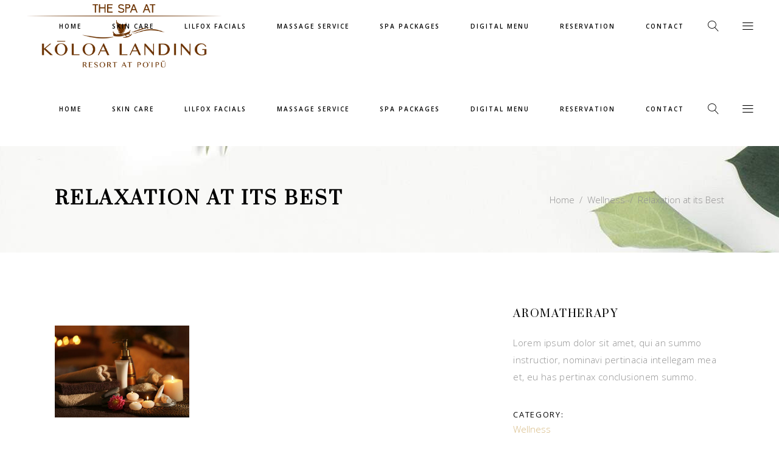

--- FILE ---
content_type: text/html; charset=UTF-8
request_url: https://spakoloalanding.com/portfolio-item/relaxation-at-its-best/
body_size: 17083
content:
<!DOCTYPE html>
<html lang="en-US">
<head>
			
		<meta charset="UTF-8"/>
		<link rel="profile" href="http://gmpg.org/xfn/11"/>
			
				<meta name="viewport" content="width=device-width,initial-scale=1,user-scalable=yes">
		<meta name='robots' content='index, follow, max-image-preview:large, max-snippet:-1, max-video-preview:-1' />
	<style>img:is([sizes="auto" i], [sizes^="auto," i]) { contain-intrinsic-size: 3000px 1500px }</style>
	
	<!-- This site is optimized with the Yoast SEO plugin v26.7 - https://yoast.com/wordpress/plugins/seo/ -->
	<title>Relaxation at its Best - The Spa at Koloa Landing</title>
	<link rel="canonical" href="https://spakoloalanding.com/portfolio-item/relaxation-at-its-best/" />
	<meta property="og:locale" content="en_US" />
	<meta property="og:type" content="article" />
	<meta property="og:title" content="Relaxation at its Best - The Spa at Koloa Landing" />
	<meta property="og:description" content="Lorem ipsum dolor sit amet, qui an summo instructior, nominavi pertinacia intellegam mea et, eu has pertinax conclusion emque." />
	<meta property="og:url" content="https://spakoloalanding.com/portfolio-item/relaxation-at-its-best/" />
	<meta property="og:site_name" content="The Spa at Koloa Landing" />
	<meta property="article:publisher" content="https://www.facebook.com/hoolaspamaui" />
	<script type="application/ld+json" class="yoast-schema-graph">{"@context":"https://schema.org","@graph":[{"@type":"WebPage","@id":"https://spakoloalanding.com/portfolio-item/relaxation-at-its-best/","url":"https://spakoloalanding.com/portfolio-item/relaxation-at-its-best/","name":"Relaxation at its Best - The Spa at Koloa Landing","isPartOf":{"@id":"https://spakoloalanding.com/#website"},"primaryImageOfPage":{"@id":"https://spakoloalanding.com/portfolio-item/relaxation-at-its-best/#primaryimage"},"image":{"@id":"https://spakoloalanding.com/portfolio-item/relaxation-at-its-best/#primaryimage"},"thumbnailUrl":"","datePublished":"2017-09-18T14:45:56+00:00","breadcrumb":{"@id":"https://spakoloalanding.com/portfolio-item/relaxation-at-its-best/#breadcrumb"},"inLanguage":"en-US","potentialAction":[{"@type":"ReadAction","target":["https://spakoloalanding.com/portfolio-item/relaxation-at-its-best/"]}]},{"@type":"ImageObject","inLanguage":"en-US","@id":"https://spakoloalanding.com/portfolio-item/relaxation-at-its-best/#primaryimage","url":"","contentUrl":""},{"@type":"BreadcrumbList","@id":"https://spakoloalanding.com/portfolio-item/relaxation-at-its-best/#breadcrumb","itemListElement":[{"@type":"ListItem","position":1,"name":"Home","item":"https://spakoloalanding.com/"},{"@type":"ListItem","position":2,"name":"Mikado Portfolio","item":"https://spakoloalanding.com/portfolio-item/"},{"@type":"ListItem","position":3,"name":"Relaxation at its Best"}]},{"@type":"WebSite","@id":"https://spakoloalanding.com/#website","url":"https://spakoloalanding.com/","name":"The Spa at Koloa Landing","description":"Resort at poipu","publisher":{"@id":"https://spakoloalanding.com/#organization"},"potentialAction":[{"@type":"SearchAction","target":{"@type":"EntryPoint","urlTemplate":"https://spakoloalanding.com/?s={search_term_string}"},"query-input":{"@type":"PropertyValueSpecification","valueRequired":true,"valueName":"search_term_string"}}],"inLanguage":"en-US"},{"@type":"Organization","@id":"https://spakoloalanding.com/#organization","name":"Hoola Spa Maui","url":"https://spakoloalanding.com/","logo":{"@type":"ImageObject","inLanguage":"en-US","@id":"https://spakoloalanding.com/#/schema/logo/image/","url":"https://spakoloalanding.com/wp-content/uploads/2013/11/logo2.jpg","contentUrl":"https://spakoloalanding.com/wp-content/uploads/2013/11/logo2.jpg","width":448,"height":96,"caption":"Hoola Spa Maui"},"image":{"@id":"https://spakoloalanding.com/#/schema/logo/image/"},"sameAs":["https://www.facebook.com/hoolaspamaui"]}]}</script>
	<!-- / Yoast SEO plugin. -->


<link rel='dns-prefetch' href='//fonts.googleapis.com' />
<link rel="alternate" type="application/rss+xml" title="The Spa at Koloa Landing &raquo; Feed" href="https://spakoloalanding.com/feed/" />
<script type="text/javascript">
/* <![CDATA[ */
window._wpemojiSettings = {"baseUrl":"https:\/\/s.w.org\/images\/core\/emoji\/16.0.1\/72x72\/","ext":".png","svgUrl":"https:\/\/s.w.org\/images\/core\/emoji\/16.0.1\/svg\/","svgExt":".svg","source":{"concatemoji":"https:\/\/spakoloalanding.com\/wp-includes\/js\/wp-emoji-release.min.js?ver=6.8.3"}};
/*! This file is auto-generated */
!function(s,n){var o,i,e;function c(e){try{var t={supportTests:e,timestamp:(new Date).valueOf()};sessionStorage.setItem(o,JSON.stringify(t))}catch(e){}}function p(e,t,n){e.clearRect(0,0,e.canvas.width,e.canvas.height),e.fillText(t,0,0);var t=new Uint32Array(e.getImageData(0,0,e.canvas.width,e.canvas.height).data),a=(e.clearRect(0,0,e.canvas.width,e.canvas.height),e.fillText(n,0,0),new Uint32Array(e.getImageData(0,0,e.canvas.width,e.canvas.height).data));return t.every(function(e,t){return e===a[t]})}function u(e,t){e.clearRect(0,0,e.canvas.width,e.canvas.height),e.fillText(t,0,0);for(var n=e.getImageData(16,16,1,1),a=0;a<n.data.length;a++)if(0!==n.data[a])return!1;return!0}function f(e,t,n,a){switch(t){case"flag":return n(e,"\ud83c\udff3\ufe0f\u200d\u26a7\ufe0f","\ud83c\udff3\ufe0f\u200b\u26a7\ufe0f")?!1:!n(e,"\ud83c\udde8\ud83c\uddf6","\ud83c\udde8\u200b\ud83c\uddf6")&&!n(e,"\ud83c\udff4\udb40\udc67\udb40\udc62\udb40\udc65\udb40\udc6e\udb40\udc67\udb40\udc7f","\ud83c\udff4\u200b\udb40\udc67\u200b\udb40\udc62\u200b\udb40\udc65\u200b\udb40\udc6e\u200b\udb40\udc67\u200b\udb40\udc7f");case"emoji":return!a(e,"\ud83e\udedf")}return!1}function g(e,t,n,a){var r="undefined"!=typeof WorkerGlobalScope&&self instanceof WorkerGlobalScope?new OffscreenCanvas(300,150):s.createElement("canvas"),o=r.getContext("2d",{willReadFrequently:!0}),i=(o.textBaseline="top",o.font="600 32px Arial",{});return e.forEach(function(e){i[e]=t(o,e,n,a)}),i}function t(e){var t=s.createElement("script");t.src=e,t.defer=!0,s.head.appendChild(t)}"undefined"!=typeof Promise&&(o="wpEmojiSettingsSupports",i=["flag","emoji"],n.supports={everything:!0,everythingExceptFlag:!0},e=new Promise(function(e){s.addEventListener("DOMContentLoaded",e,{once:!0})}),new Promise(function(t){var n=function(){try{var e=JSON.parse(sessionStorage.getItem(o));if("object"==typeof e&&"number"==typeof e.timestamp&&(new Date).valueOf()<e.timestamp+604800&&"object"==typeof e.supportTests)return e.supportTests}catch(e){}return null}();if(!n){if("undefined"!=typeof Worker&&"undefined"!=typeof OffscreenCanvas&&"undefined"!=typeof URL&&URL.createObjectURL&&"undefined"!=typeof Blob)try{var e="postMessage("+g.toString()+"("+[JSON.stringify(i),f.toString(),p.toString(),u.toString()].join(",")+"));",a=new Blob([e],{type:"text/javascript"}),r=new Worker(URL.createObjectURL(a),{name:"wpTestEmojiSupports"});return void(r.onmessage=function(e){c(n=e.data),r.terminate(),t(n)})}catch(e){}c(n=g(i,f,p,u))}t(n)}).then(function(e){for(var t in e)n.supports[t]=e[t],n.supports.everything=n.supports.everything&&n.supports[t],"flag"!==t&&(n.supports.everythingExceptFlag=n.supports.everythingExceptFlag&&n.supports[t]);n.supports.everythingExceptFlag=n.supports.everythingExceptFlag&&!n.supports.flag,n.DOMReady=!1,n.readyCallback=function(){n.DOMReady=!0}}).then(function(){return e}).then(function(){var e;n.supports.everything||(n.readyCallback(),(e=n.source||{}).concatemoji?t(e.concatemoji):e.wpemoji&&e.twemoji&&(t(e.twemoji),t(e.wpemoji)))}))}((window,document),window._wpemojiSettings);
/* ]]> */
</script>
<style id='cf-frontend-style-inline-css' type='text/css'>
@font-face {
	font-family: 'GreycliffCF-Regular';
	font-weight: 100;
	font-display: auto;
	src: url('https://spakoloalanding.com/wp-content/uploads/2021/10/GreycliffCF-Regular.woff2') format('woff2'),
		url('https://spakoloalanding.com/wp-content/uploads/2021/10/GreycliffCF-Regular.woff') format('woff'),
		url('https://spakoloalanding.com/wp-content/uploads/2021/10/GreycliffCF-Regular.eot?#iefix') format('embedded-opentype'),
		url('https://spakoloalanding.com/wp-content/uploads/2021/10/GreycliffCF-Regular.otf') format('OpenType');
}
@font-face {
	font-family: 'GreycliffCF-Light';
	font-weight: 300;
	font-display: auto;
	font-fallback: GreycliffCF, Light;
	src: url('https://spakoloalanding.com/wp-content/uploads/2021/10/GreycliffCF-Light.woff2') format('woff2'),
		url('https://spakoloalanding.com/wp-content/uploads/2021/10/GreycliffCF-Light.woff') format('woff'),
		url('https://spakoloalanding.com/wp-content/uploads/2021/10/GreycliffCF-Light.eot?#iefix') format('embedded-opentype'),
		url('https://spakoloalanding.com/wp-content/uploads/2021/10/GreycliffCF-Light.otf') format('OpenType');
}
@font-face {
	font-family: 'GreycliffCF-ExtraLight';
	font-weight: 100;
	font-display: auto;
	src: url('https://spakoloalanding.com/wp-content/uploads/2021/10/GreycliffCF-ExtraLight.woff2') format('woff2'),
		url('https://spakoloalanding.com/wp-content/uploads/2021/10/GreycliffCF-ExtraLight.woff') format('woff'),
		url('https://spakoloalanding.com/wp-content/uploads/2021/10/GreycliffCF-ExtraLight.eot?#iefix') format('embedded-opentype'),
		url('https://spakoloalanding.com/wp-content/uploads/2021/10/GreycliffCF-ExtraLight.otf') format('OpenType');
}
</style>
<style id='wp-emoji-styles-inline-css' type='text/css'>

	img.wp-smiley, img.emoji {
		display: inline !important;
		border: none !important;
		box-shadow: none !important;
		height: 1em !important;
		width: 1em !important;
		margin: 0 0.07em !important;
		vertical-align: -0.1em !important;
		background: none !important;
		padding: 0 !important;
	}
</style>
<link rel='stylesheet' id='wp-block-library-css' href='https://spakoloalanding.com/wp-includes/css/dist/block-library/style.min.css?ver=6.8.3' type='text/css' media='all' />
<style id='classic-theme-styles-inline-css' type='text/css'>
/*! This file is auto-generated */
.wp-block-button__link{color:#fff;background-color:#32373c;border-radius:9999px;box-shadow:none;text-decoration:none;padding:calc(.667em + 2px) calc(1.333em + 2px);font-size:1.125em}.wp-block-file__button{background:#32373c;color:#fff;text-decoration:none}
</style>
<style id='global-styles-inline-css' type='text/css'>
:root{--wp--preset--aspect-ratio--square: 1;--wp--preset--aspect-ratio--4-3: 4/3;--wp--preset--aspect-ratio--3-4: 3/4;--wp--preset--aspect-ratio--3-2: 3/2;--wp--preset--aspect-ratio--2-3: 2/3;--wp--preset--aspect-ratio--16-9: 16/9;--wp--preset--aspect-ratio--9-16: 9/16;--wp--preset--color--black: #000000;--wp--preset--color--cyan-bluish-gray: #abb8c3;--wp--preset--color--white: #ffffff;--wp--preset--color--pale-pink: #f78da7;--wp--preset--color--vivid-red: #cf2e2e;--wp--preset--color--luminous-vivid-orange: #ff6900;--wp--preset--color--luminous-vivid-amber: #fcb900;--wp--preset--color--light-green-cyan: #7bdcb5;--wp--preset--color--vivid-green-cyan: #00d084;--wp--preset--color--pale-cyan-blue: #8ed1fc;--wp--preset--color--vivid-cyan-blue: #0693e3;--wp--preset--color--vivid-purple: #9b51e0;--wp--preset--gradient--vivid-cyan-blue-to-vivid-purple: linear-gradient(135deg,rgba(6,147,227,1) 0%,rgb(155,81,224) 100%);--wp--preset--gradient--light-green-cyan-to-vivid-green-cyan: linear-gradient(135deg,rgb(122,220,180) 0%,rgb(0,208,130) 100%);--wp--preset--gradient--luminous-vivid-amber-to-luminous-vivid-orange: linear-gradient(135deg,rgba(252,185,0,1) 0%,rgba(255,105,0,1) 100%);--wp--preset--gradient--luminous-vivid-orange-to-vivid-red: linear-gradient(135deg,rgba(255,105,0,1) 0%,rgb(207,46,46) 100%);--wp--preset--gradient--very-light-gray-to-cyan-bluish-gray: linear-gradient(135deg,rgb(238,238,238) 0%,rgb(169,184,195) 100%);--wp--preset--gradient--cool-to-warm-spectrum: linear-gradient(135deg,rgb(74,234,220) 0%,rgb(151,120,209) 20%,rgb(207,42,186) 40%,rgb(238,44,130) 60%,rgb(251,105,98) 80%,rgb(254,248,76) 100%);--wp--preset--gradient--blush-light-purple: linear-gradient(135deg,rgb(255,206,236) 0%,rgb(152,150,240) 100%);--wp--preset--gradient--blush-bordeaux: linear-gradient(135deg,rgb(254,205,165) 0%,rgb(254,45,45) 50%,rgb(107,0,62) 100%);--wp--preset--gradient--luminous-dusk: linear-gradient(135deg,rgb(255,203,112) 0%,rgb(199,81,192) 50%,rgb(65,88,208) 100%);--wp--preset--gradient--pale-ocean: linear-gradient(135deg,rgb(255,245,203) 0%,rgb(182,227,212) 50%,rgb(51,167,181) 100%);--wp--preset--gradient--electric-grass: linear-gradient(135deg,rgb(202,248,128) 0%,rgb(113,206,126) 100%);--wp--preset--gradient--midnight: linear-gradient(135deg,rgb(2,3,129) 0%,rgb(40,116,252) 100%);--wp--preset--font-size--small: 13px;--wp--preset--font-size--medium: 20px;--wp--preset--font-size--large: 36px;--wp--preset--font-size--x-large: 42px;--wp--preset--spacing--20: 0.44rem;--wp--preset--spacing--30: 0.67rem;--wp--preset--spacing--40: 1rem;--wp--preset--spacing--50: 1.5rem;--wp--preset--spacing--60: 2.25rem;--wp--preset--spacing--70: 3.38rem;--wp--preset--spacing--80: 5.06rem;--wp--preset--shadow--natural: 6px 6px 9px rgba(0, 0, 0, 0.2);--wp--preset--shadow--deep: 12px 12px 50px rgba(0, 0, 0, 0.4);--wp--preset--shadow--sharp: 6px 6px 0px rgba(0, 0, 0, 0.2);--wp--preset--shadow--outlined: 6px 6px 0px -3px rgba(255, 255, 255, 1), 6px 6px rgba(0, 0, 0, 1);--wp--preset--shadow--crisp: 6px 6px 0px rgba(0, 0, 0, 1);}:where(.is-layout-flex){gap: 0.5em;}:where(.is-layout-grid){gap: 0.5em;}body .is-layout-flex{display: flex;}.is-layout-flex{flex-wrap: wrap;align-items: center;}.is-layout-flex > :is(*, div){margin: 0;}body .is-layout-grid{display: grid;}.is-layout-grid > :is(*, div){margin: 0;}:where(.wp-block-columns.is-layout-flex){gap: 2em;}:where(.wp-block-columns.is-layout-grid){gap: 2em;}:where(.wp-block-post-template.is-layout-flex){gap: 1.25em;}:where(.wp-block-post-template.is-layout-grid){gap: 1.25em;}.has-black-color{color: var(--wp--preset--color--black) !important;}.has-cyan-bluish-gray-color{color: var(--wp--preset--color--cyan-bluish-gray) !important;}.has-white-color{color: var(--wp--preset--color--white) !important;}.has-pale-pink-color{color: var(--wp--preset--color--pale-pink) !important;}.has-vivid-red-color{color: var(--wp--preset--color--vivid-red) !important;}.has-luminous-vivid-orange-color{color: var(--wp--preset--color--luminous-vivid-orange) !important;}.has-luminous-vivid-amber-color{color: var(--wp--preset--color--luminous-vivid-amber) !important;}.has-light-green-cyan-color{color: var(--wp--preset--color--light-green-cyan) !important;}.has-vivid-green-cyan-color{color: var(--wp--preset--color--vivid-green-cyan) !important;}.has-pale-cyan-blue-color{color: var(--wp--preset--color--pale-cyan-blue) !important;}.has-vivid-cyan-blue-color{color: var(--wp--preset--color--vivid-cyan-blue) !important;}.has-vivid-purple-color{color: var(--wp--preset--color--vivid-purple) !important;}.has-black-background-color{background-color: var(--wp--preset--color--black) !important;}.has-cyan-bluish-gray-background-color{background-color: var(--wp--preset--color--cyan-bluish-gray) !important;}.has-white-background-color{background-color: var(--wp--preset--color--white) !important;}.has-pale-pink-background-color{background-color: var(--wp--preset--color--pale-pink) !important;}.has-vivid-red-background-color{background-color: var(--wp--preset--color--vivid-red) !important;}.has-luminous-vivid-orange-background-color{background-color: var(--wp--preset--color--luminous-vivid-orange) !important;}.has-luminous-vivid-amber-background-color{background-color: var(--wp--preset--color--luminous-vivid-amber) !important;}.has-light-green-cyan-background-color{background-color: var(--wp--preset--color--light-green-cyan) !important;}.has-vivid-green-cyan-background-color{background-color: var(--wp--preset--color--vivid-green-cyan) !important;}.has-pale-cyan-blue-background-color{background-color: var(--wp--preset--color--pale-cyan-blue) !important;}.has-vivid-cyan-blue-background-color{background-color: var(--wp--preset--color--vivid-cyan-blue) !important;}.has-vivid-purple-background-color{background-color: var(--wp--preset--color--vivid-purple) !important;}.has-black-border-color{border-color: var(--wp--preset--color--black) !important;}.has-cyan-bluish-gray-border-color{border-color: var(--wp--preset--color--cyan-bluish-gray) !important;}.has-white-border-color{border-color: var(--wp--preset--color--white) !important;}.has-pale-pink-border-color{border-color: var(--wp--preset--color--pale-pink) !important;}.has-vivid-red-border-color{border-color: var(--wp--preset--color--vivid-red) !important;}.has-luminous-vivid-orange-border-color{border-color: var(--wp--preset--color--luminous-vivid-orange) !important;}.has-luminous-vivid-amber-border-color{border-color: var(--wp--preset--color--luminous-vivid-amber) !important;}.has-light-green-cyan-border-color{border-color: var(--wp--preset--color--light-green-cyan) !important;}.has-vivid-green-cyan-border-color{border-color: var(--wp--preset--color--vivid-green-cyan) !important;}.has-pale-cyan-blue-border-color{border-color: var(--wp--preset--color--pale-cyan-blue) !important;}.has-vivid-cyan-blue-border-color{border-color: var(--wp--preset--color--vivid-cyan-blue) !important;}.has-vivid-purple-border-color{border-color: var(--wp--preset--color--vivid-purple) !important;}.has-vivid-cyan-blue-to-vivid-purple-gradient-background{background: var(--wp--preset--gradient--vivid-cyan-blue-to-vivid-purple) !important;}.has-light-green-cyan-to-vivid-green-cyan-gradient-background{background: var(--wp--preset--gradient--light-green-cyan-to-vivid-green-cyan) !important;}.has-luminous-vivid-amber-to-luminous-vivid-orange-gradient-background{background: var(--wp--preset--gradient--luminous-vivid-amber-to-luminous-vivid-orange) !important;}.has-luminous-vivid-orange-to-vivid-red-gradient-background{background: var(--wp--preset--gradient--luminous-vivid-orange-to-vivid-red) !important;}.has-very-light-gray-to-cyan-bluish-gray-gradient-background{background: var(--wp--preset--gradient--very-light-gray-to-cyan-bluish-gray) !important;}.has-cool-to-warm-spectrum-gradient-background{background: var(--wp--preset--gradient--cool-to-warm-spectrum) !important;}.has-blush-light-purple-gradient-background{background: var(--wp--preset--gradient--blush-light-purple) !important;}.has-blush-bordeaux-gradient-background{background: var(--wp--preset--gradient--blush-bordeaux) !important;}.has-luminous-dusk-gradient-background{background: var(--wp--preset--gradient--luminous-dusk) !important;}.has-pale-ocean-gradient-background{background: var(--wp--preset--gradient--pale-ocean) !important;}.has-electric-grass-gradient-background{background: var(--wp--preset--gradient--electric-grass) !important;}.has-midnight-gradient-background{background: var(--wp--preset--gradient--midnight) !important;}.has-small-font-size{font-size: var(--wp--preset--font-size--small) !important;}.has-medium-font-size{font-size: var(--wp--preset--font-size--medium) !important;}.has-large-font-size{font-size: var(--wp--preset--font-size--large) !important;}.has-x-large-font-size{font-size: var(--wp--preset--font-size--x-large) !important;}
:where(.wp-block-post-template.is-layout-flex){gap: 1.25em;}:where(.wp-block-post-template.is-layout-grid){gap: 1.25em;}
:where(.wp-block-columns.is-layout-flex){gap: 2em;}:where(.wp-block-columns.is-layout-grid){gap: 2em;}
:root :where(.wp-block-pullquote){font-size: 1.5em;line-height: 1.6;}
</style>
<link rel='stylesheet' id='contact-form-7-css' href='https://spakoloalanding.com/wp-content/plugins/contact-form-7/includes/css/styles.css?ver=6.1.4' type='text/css' media='all' />
<style id='woocommerce-inline-inline-css' type='text/css'>
.woocommerce form .form-row .required { visibility: visible; }
</style>
<link rel='stylesheet' id='wp-polls-css' href='https://spakoloalanding.com/wp-content/plugins/wp-polls/polls-css.css?ver=2.77.3' type='text/css' media='all' />
<style id='wp-polls-inline-css' type='text/css'>
.wp-polls .pollbar {
	margin: 1px;
	font-size: 8px;
	line-height: 10px;
	height: 10px;
	background-image: url('https://spakoloalanding.com/wp-content/plugins/wp-polls/images/default_gradient/pollbg.gif');
	border: 1px solid #c8c8c8;
}

</style>
<link rel='stylesheet' id='aviana-mikado-default-style-css' href='https://spakoloalanding.com/wp-content/themes/aviana/style.css?ver=6.8.3' type='text/css' media='all' />
<link rel='stylesheet' id='aviana-mikado-modules-css' href='https://spakoloalanding.com/wp-content/themes/aviana/assets/css/modules.min.css?ver=6.8.3' type='text/css' media='all' />
<style id='aviana-mikado-modules-inline-css' type='text/css'>
.page-id-1779 .mkdf-page-header,
.page-id-1779 .mkdf-mobile-header,
.page-id-1779 #mkdf-back-to-top{
display: none;
}
/* generated in /home/spakoloaland/public_html/wp-content/themes/aviana/framework/admin/options/general/map.php aviana_mikado_page_general_style function */
.postid-420.mkdf-boxed .mkdf-wrapper { background-attachment: fixed;}

/* generated in /home/spakoloaland/public_html/wp-content/themes/aviana/functions.php aviana_mikado_content_padding_top function */
.postid-420 .mkdf-content .mkdf-content-inner > .mkdf-container > .mkdf-container-inner, .postid-420 .mkdf-content .mkdf-content-inner > .mkdf-full-width > .mkdf-full-width-inner { padding-top: 90px !important;}


</style>
<link rel='stylesheet' id='mkdf-font_awesome-css' href='https://spakoloalanding.com/wp-content/themes/aviana/assets/css/font-awesome/css/font-awesome.min.css?ver=6.8.3' type='text/css' media='all' />
<link rel='stylesheet' id='mkdf-font_elegant-css' href='https://spakoloalanding.com/wp-content/themes/aviana/assets/css/elegant-icons/style.min.css?ver=6.8.3' type='text/css' media='all' />
<link rel='stylesheet' id='mkdf-ion_icons-css' href='https://spakoloalanding.com/wp-content/themes/aviana/assets/css/ion-icons/css/ionicons.min.css?ver=6.8.3' type='text/css' media='all' />
<link rel='stylesheet' id='mkdf-linea_icons-css' href='https://spakoloalanding.com/wp-content/themes/aviana/assets/css/linea-icons/style.css?ver=6.8.3' type='text/css' media='all' />
<link rel='stylesheet' id='mkdf-linear_icons-css' href='https://spakoloalanding.com/wp-content/themes/aviana/assets/css/linear-icons/style.css?ver=6.8.3' type='text/css' media='all' />
<link rel='stylesheet' id='mkdf-simple_line_icons-css' href='https://spakoloalanding.com/wp-content/themes/aviana/assets/css/simple-line-icons/simple-line-icons.css?ver=6.8.3' type='text/css' media='all' />
<link rel='stylesheet' id='mkdf-dripicons-css' href='https://spakoloalanding.com/wp-content/themes/aviana/assets/css/dripicons/dripicons.css?ver=6.8.3' type='text/css' media='all' />
<link rel='stylesheet' id='mediaelement-css' href='https://spakoloalanding.com/wp-includes/js/mediaelement/mediaelementplayer-legacy.min.css?ver=4.2.17' type='text/css' media='all' />
<link rel='stylesheet' id='wp-mediaelement-css' href='https://spakoloalanding.com/wp-includes/js/mediaelement/wp-mediaelement.min.css?ver=6.8.3' type='text/css' media='all' />
<link rel='stylesheet' id='aviana-mikado-style-dynamic-css' href='https://spakoloalanding.com/wp-content/themes/aviana/assets/css/style_dynamic.css?ver=1661775178' type='text/css' media='all' />
<link rel='stylesheet' id='aviana-mikado-modules-responsive-css' href='https://spakoloalanding.com/wp-content/themes/aviana/assets/css/modules-responsive.min.css?ver=6.8.3' type='text/css' media='all' />
<link rel='stylesheet' id='aviana-mikado-style-dynamic-responsive-css' href='https://spakoloalanding.com/wp-content/themes/aviana/assets/css/style_dynamic_responsive.css?ver=1661775178' type='text/css' media='all' />
<link rel='stylesheet' id='aviana-mikado-google-fonts-css' href='https://fonts.googleapis.com/css?family=Prata%3A300%2C400%2C600%7COpen+Sans%3A300%2C400%2C600&#038;subset=latin-ext&#038;ver=1.0.0' type='text/css' media='all' />
<link rel='stylesheet' id='select2-css' href='https://spakoloalanding.com/wp-content/plugins/woocommerce/assets/css/select2.css?ver=10.4.3' type='text/css' media='all' />
<link rel='stylesheet' id='mikado-core-dashboard-style-css' href='https://spakoloalanding.com/wp-content/plugins/mikado-core/core-dashboard/assets/css/core-dashboard.min.css?ver=6.8.3' type='text/css' media='all' />
<link rel='stylesheet' id='fancybox-css' href='https://spakoloalanding.com/wp-content/plugins/easy-fancybox/fancybox/1.5.4/jquery.fancybox.min.css?ver=6.8.3' type='text/css' media='screen' />
<style id='fancybox-inline-css' type='text/css'>
#fancybox-outer{background:#fff}#fancybox-content{background:#fff;border-color:#fff;color:inherit;}#fancybox-title,#fancybox-title-float-main{color:#fff}
</style>
<link rel='stylesheet' id='js_composer_front-css' href='https://spakoloalanding.com/wp-content/plugins/js_composer/assets/css/js_composer.min.css?ver=6.13.0' type='text/css' media='all' />
<script type="text/javascript" src="https://spakoloalanding.com/wp-includes/js/jquery/jquery.min.js?ver=3.7.1" id="jquery-core-js"></script>
<script type="text/javascript" src="https://spakoloalanding.com/wp-includes/js/jquery/jquery-migrate.min.js?ver=3.4.1" id="jquery-migrate-js"></script>
<script type="text/javascript" src="https://spakoloalanding.com/wp-content/plugins/woocommerce/assets/js/jquery-blockui/jquery.blockUI.min.js?ver=2.7.0-wc.10.4.3" id="wc-jquery-blockui-js" data-wp-strategy="defer"></script>
<script type="text/javascript" id="wc-add-to-cart-js-extra">
/* <![CDATA[ */
var wc_add_to_cart_params = {"ajax_url":"\/wp-admin\/admin-ajax.php","wc_ajax_url":"\/?wc-ajax=%%endpoint%%","i18n_view_cart":"View cart","cart_url":"https:\/\/spakoloalanding.com","is_cart":"","cart_redirect_after_add":"no"};
/* ]]> */
</script>
<script type="text/javascript" src="https://spakoloalanding.com/wp-content/plugins/woocommerce/assets/js/frontend/add-to-cart.min.js?ver=10.4.3" id="wc-add-to-cart-js" data-wp-strategy="defer"></script>
<script type="text/javascript" src="https://spakoloalanding.com/wp-content/plugins/woocommerce/assets/js/js-cookie/js.cookie.min.js?ver=2.1.4-wc.10.4.3" id="wc-js-cookie-js" defer="defer" data-wp-strategy="defer"></script>
<script type="text/javascript" id="woocommerce-js-extra">
/* <![CDATA[ */
var woocommerce_params = {"ajax_url":"\/wp-admin\/admin-ajax.php","wc_ajax_url":"\/?wc-ajax=%%endpoint%%","i18n_password_show":"Show password","i18n_password_hide":"Hide password"};
/* ]]> */
</script>
<script type="text/javascript" src="https://spakoloalanding.com/wp-content/plugins/woocommerce/assets/js/frontend/woocommerce.min.js?ver=10.4.3" id="woocommerce-js" defer="defer" data-wp-strategy="defer"></script>
<script type="text/javascript" src="https://spakoloalanding.com/wp-content/plugins/js_composer/assets/js/vendors/woocommerce-add-to-cart.js?ver=6.13.0" id="vc_woocommerce-add-to-cart-js-js"></script>
<script type="text/javascript" src="https://spakoloalanding.com/wp-content/plugins/woocommerce/assets/js/select2/select2.full.min.js?ver=4.0.3-wc.10.4.3" id="wc-select2-js" defer="defer" data-wp-strategy="defer"></script>
<link rel="https://api.w.org/" href="https://spakoloalanding.com/wp-json/" /><link rel="EditURI" type="application/rsd+xml" title="RSD" href="https://spakoloalanding.com/xmlrpc.php?rsd" />
<meta name="generator" content="WordPress 6.8.3" />
<meta name="generator" content="WooCommerce 10.4.3" />
<link rel='shortlink' href='https://spakoloalanding.com/?p=420' />
<link rel="alternate" title="oEmbed (JSON)" type="application/json+oembed" href="https://spakoloalanding.com/wp-json/oembed/1.0/embed?url=https%3A%2F%2Fspakoloalanding.com%2Fportfolio-item%2Frelaxation-at-its-best%2F" />
<link rel="alternate" title="oEmbed (XML)" type="text/xml+oembed" href="https://spakoloalanding.com/wp-json/oembed/1.0/embed?url=https%3A%2F%2Fspakoloalanding.com%2Fportfolio-item%2Frelaxation-at-its-best%2F&#038;format=xml" />
<script type="text/javascript">var ajaxurl = "https://spakoloalanding.com/wp-admin/admin-ajax.php";</script>	<noscript><style>.woocommerce-product-gallery{ opacity: 1 !important; }</style></noscript>
	<meta name="generator" content="Powered by WPBakery Page Builder - drag and drop page builder for WordPress."/>
<meta name="generator" content="Powered by Slider Revolution 6.5.3 - responsive, Mobile-Friendly Slider Plugin for WordPress with comfortable drag and drop interface." />
<link rel="icon" href="https://spakoloalanding.com/wp-content/uploads/2022/12/Screen-Shot-2022-12-15-at-9.06.58-AM.png" sizes="32x32" />
<link rel="icon" href="https://spakoloalanding.com/wp-content/uploads/2022/12/Screen-Shot-2022-12-15-at-9.06.58-AM.png" sizes="192x192" />
<link rel="apple-touch-icon" href="https://spakoloalanding.com/wp-content/uploads/2022/12/Screen-Shot-2022-12-15-at-9.06.58-AM.png" />
<meta name="msapplication-TileImage" content="https://spakoloalanding.com/wp-content/uploads/2022/12/Screen-Shot-2022-12-15-at-9.06.58-AM.png" />
<script type="text/javascript">function setREVStartSize(e){
			//window.requestAnimationFrame(function() {				 
				window.RSIW = window.RSIW===undefined ? window.innerWidth : window.RSIW;	
				window.RSIH = window.RSIH===undefined ? window.innerHeight : window.RSIH;	
				try {								
					var pw = document.getElementById(e.c).parentNode.offsetWidth,
						newh;
					pw = pw===0 || isNaN(pw) ? window.RSIW : pw;
					e.tabw = e.tabw===undefined ? 0 : parseInt(e.tabw);
					e.thumbw = e.thumbw===undefined ? 0 : parseInt(e.thumbw);
					e.tabh = e.tabh===undefined ? 0 : parseInt(e.tabh);
					e.thumbh = e.thumbh===undefined ? 0 : parseInt(e.thumbh);
					e.tabhide = e.tabhide===undefined ? 0 : parseInt(e.tabhide);
					e.thumbhide = e.thumbhide===undefined ? 0 : parseInt(e.thumbhide);
					e.mh = e.mh===undefined || e.mh=="" || e.mh==="auto" ? 0 : parseInt(e.mh,0);		
					if(e.layout==="fullscreen" || e.l==="fullscreen") 						
						newh = Math.max(e.mh,window.RSIH);					
					else{					
						e.gw = Array.isArray(e.gw) ? e.gw : [e.gw];
						for (var i in e.rl) if (e.gw[i]===undefined || e.gw[i]===0) e.gw[i] = e.gw[i-1];					
						e.gh = e.el===undefined || e.el==="" || (Array.isArray(e.el) && e.el.length==0)? e.gh : e.el;
						e.gh = Array.isArray(e.gh) ? e.gh : [e.gh];
						for (var i in e.rl) if (e.gh[i]===undefined || e.gh[i]===0) e.gh[i] = e.gh[i-1];
											
						var nl = new Array(e.rl.length),
							ix = 0,						
							sl;					
						e.tabw = e.tabhide>=pw ? 0 : e.tabw;
						e.thumbw = e.thumbhide>=pw ? 0 : e.thumbw;
						e.tabh = e.tabhide>=pw ? 0 : e.tabh;
						e.thumbh = e.thumbhide>=pw ? 0 : e.thumbh;					
						for (var i in e.rl) nl[i] = e.rl[i]<window.RSIW ? 0 : e.rl[i];
						sl = nl[0];									
						for (var i in nl) if (sl>nl[i] && nl[i]>0) { sl = nl[i]; ix=i;}															
						var m = pw>(e.gw[ix]+e.tabw+e.thumbw) ? 1 : (pw-(e.tabw+e.thumbw)) / (e.gw[ix]);					
						newh =  (e.gh[ix] * m) + (e.tabh + e.thumbh);
					}				
					if(window.rs_init_css===undefined) window.rs_init_css = document.head.appendChild(document.createElement("style"));					
					document.getElementById(e.c).height = newh+"px";
					window.rs_init_css.innerHTML += "#"+e.c+"_wrapper { height: "+newh+"px }";				
				} catch(e){
					console.log("Failure at Presize of Slider:" + e)
				}					   
			//});
		  };</script>
		<style type="text/css" id="wp-custom-css">
			/* Center Reservation Button */
a.mkdf-btn.mkdf-btn-medium.mkdf-btn-solid.mkdf-btn-custom-hover-bg.mkdf-btn-custom-border-hover.mkdf-btn-outline-border {
    display: block;
    max-width: 215px;
    margin: 0 auto !important;
}		</style>
		<style type="text/css" data-type="vc_shortcodes-custom-css">.vc_custom_1506695337040{margin-top: -23px !important;margin-bottom: -10px !important;}</style><noscript><style> .wpb_animate_when_almost_visible { opacity: 1; }</style></noscript></head>
<body class="wp-singular portfolio-item-template-default single single-portfolio-item postid-420 wp-theme-aviana theme-aviana mkd-core-1.3.3 woocommerce-no-js aviana-ver-1.9 mkdf-grid-1300 mkdf-follow-portfolio-info mkdf-sticky-header-on-scroll-up mkdf-dropdown-animate-height mkdf-header-standard mkdf-menu-area-shadow-disable mkdf-menu-area-in-grid-shadow-disable mkdf-menu-area-border-disable mkdf-menu-area-in-grid-border-disable mkdf-logo-area-border-disable mkdf-logo-area-in-grid-border-disable mkdf-header-vertical-shadow-disable mkdf-header-vertical-border-disable mkdf-side-menu-slide-from-right mkdf-woocommerce-columns-3 mkdf-woo-normal-space mkdf-woo-pl-info-below-image mkdf-woo-single-thumb-below-image mkdf-woo-single-has-pretty-photo mkdf-default-mobile-header mkdf-sticky-up-mobile-header mkdf-fullscreen-search mkdf-search-fade wpb-js-composer js-comp-ver-6.13.0 vc_responsive" itemscope itemtype="http://schema.org/WebPage">
	<section class="mkdf-side-menu">
	<div class="mkdf-close-side-menu-holder">
		<a class="mkdf-close-side-menu" href="#" target="_self">
			<i class="mkdf-icon-ion-icon ion-ios-close-empty " ></i>		</a>
	</div>
	<div id="custom_html-4" class="widget_text widget mkdf-sidearea widget_custom_html"><div class="textwidget custom-html-widget"><a href="http://aviana.mikado-themes.com/">
<img src="http://aviana.mikado-themes.com/wp-content/uploads/2017/10/logo-footer-gold.png" alt="a"/>
</a>


</div></div><div id="text-7" class="widget mkdf-sidearea widget_text">			<div class="textwidget"><p><span style="margin-top: 3px;">Lorem ipsum gravida nibh vel velit auctor aliquet. Aenean sollicitudin, lorem quis bibendum. Sofisticur ali quenean.</span></p>
</div>
		</div><div class="widget mkdf-separator-widget"><div class="mkdf-separator-holder clearfix  mkdf-separator-center mkdf-separator-normal">
	<div class="mkdf-separator" style="border-style: solid;margin-top: 0px;margin-bottom: 23px"></div>
</div>
</div><div id="text-10" class="widget mkdf-sidearea widget_text">			<div class="textwidget"><h5>INSTAGRAM</h5>
</div>
		</div><div class="widget mkdf-separator-widget"><div class="mkdf-separator-holder clearfix  mkdf-separator-center mkdf-separator-normal">
	<div class="mkdf-separator" style="border-style: solid;margin-top: 11px;margin-bottom: 0px"></div>
</div>
</div><div id="mkdf_instagram_widget-2" class="widget mkdf-sidearea widget_mkdf_instagram_widget"></div><div class="widget mkdf-separator-widget"><div class="mkdf-separator-holder clearfix  mkdf-separator-center mkdf-separator-normal">
	<div class="mkdf-separator" style="border-style: solid;margin-top: 1px;margin-bottom: 0px"></div>
</div>
</div><div id="text-11" class="widget mkdf-sidearea widget_text">			<div class="textwidget"><p><a href="tel://18475555555">1-847-555-5555</a><br />
<a href="mailto:youremail@yourdomain.com">youremail@yourdomain.com</a></p>
</div>
		</div><div class="widget mkdf-separator-widget"><div class="mkdf-separator-holder clearfix  mkdf-separator-center mkdf-separator-normal">
	<div class="mkdf-separator" style="border-style: solid;margin-top: 0px;margin-bottom: 15px"></div>
</div>
</div>		
		<a class="mkdf-social-icon-widget-holder mkdf-icon-has-hover" data-hover-color="#be9d5b" style="font-size: 15px;margin: 10px 0px 0 0px;" href="https://www.facebook.com/" target="_blank">
                <span class="mkdf-icon-border-inner" ></span>
			<span class="mkdf-social-icon-widget fa fa-facebook     "></span>		</a>
				
		<a class="mkdf-social-icon-widget-holder mkdf-icon-has-hover" data-hover-color="#be9d5b" style="font-size: 15px;margin: 10px 15px 0;" href="https://www.youtube.com/" target="_blank">
                <span class="mkdf-icon-border-inner" ></span>
			<span class="mkdf-social-icon-widget  social_youtube    "></span>		</a>
				
		<a class="mkdf-social-icon-widget-holder mkdf-icon-has-hover" data-hover-color="#be9d5b" style="font-size: 15px;margin: 10px 15px 0 0;" href="https://www.twitter.com/" target="_blank">
                <span class="mkdf-icon-border-inner" ></span>
			<span class="mkdf-social-icon-widget fa fa-twitter     "></span>		</a>
				
		<a class="mkdf-social-icon-widget-holder mkdf-icon-has-hover" data-hover-color="#be9d5b" style="font-size: 15px;margin: 10px 0 0;" href="https://www.instagram.com/" target="_blank">
                <span class="mkdf-icon-border-inner" ></span>
			<span class="mkdf-social-icon-widget fa fa-instagram     "></span>		</a>
		</section>
    <div class="mkdf-wrapper">
        <div class="mkdf-wrapper-inner">
            
<div class="mkdf-fullscreen-search-holder">
	<a class="mkdf-fullscreen-search-close" href="javascript:void(0)">
		<i class="mkdf-icon-ion-icon ion-ios-close-empty " ></i>	</a>
	<div class="mkdf-fullscreen-search-table" style="background-image:url(https://spakoloalanding.com/wp-content/uploads/2017/10/search-background-img.jpg);" >
		<div class="mkdf-fullscreen-search-cell">
			<div class="mkdf-fullscreen-search-inner">
				<form action="https://spakoloalanding.com/" class="mkdf-fullscreen-search-form" method="get">
					<div class="mkdf-form-holder">
						<div class="mkdf-form-holder-inner">
							<div class="mkdf-field-holder">
								<input type="text" placeholder="TYPE YOUR SEARCH &amp; HIT ENTER" name="s" class="mkdf-search-field" autocomplete="off"/>
							</div>
						</div>
					</div>
				</form>
			</div>
		</div>
	</div>
</div>
<header class="mkdf-page-header">
		
				
	<div class="mkdf-menu-area mkdf-menu-right">
				
						
			<div class="mkdf-vertical-align-containers">
				<div class="mkdf-position-left"><!--
                 --><div class="mkdf-position-left-inner">
						

<div class="mkdf-logo-wrapper">
    <a itemprop="url" href="https://spakoloalanding.com/" style="height: 176px;">
        <img itemprop="image" class="mkdf-normal-logo" src="https://spakoloalanding.com/wp-content/uploads/2023/01/koloa_logo-1.png" width="963" height="352"  alt="logo"/>
        <img itemprop="image" class="mkdf-dark-logo" src="https://spakoloalanding.com/wp-content/uploads/2023/01/koloa_logo-1.png" width="963" height="352"  alt="dark logo"/>        <img itemprop="image" class="mkdf-light-logo" src="https://spakoloalanding.com/wp-content/uploads/2023/01/koloa_logo-1.png" width="963" height="352"  alt="light logo"/>    </a>
</div>

											</div>
				</div>
								<div class="mkdf-position-right"><!--
                 --><div class="mkdf-position-right-inner">
													
<nav class="mkdf-main-menu mkdf-drop-down mkdf-default-nav">
    <ul id="menu-header" class="clearfix"><li id="nav-menu-item-7061" class="menu-item menu-item-type-post_type menu-item-object-page menu-item-home  narrow"><a href="https://spakoloalanding.com/" class=""><span class="item_outer"><span class="item_text">Home</span></span></a></li>
<li id="nav-menu-item-7063" class="menu-item menu-item-type-custom menu-item-object-custom  narrow"><a href="https://spakoloalanding.com/lilfox-facials/" class=""><span class="item_outer"><span class="item_text">SKIN CARE</span></span></a></li>
<li id="nav-menu-item-7065" class="menu-item menu-item-type-post_type menu-item-object-page  narrow"><a href="https://spakoloalanding.com/lilfox-facials/" class=""><span class="item_outer"><span class="item_text">Lilfox Facials</span></span></a></li>
<li id="nav-menu-item-7064" class="menu-item menu-item-type-custom menu-item-object-custom  narrow"><a href="https://spakoloalanding.com/pricing-plan/" class=""><span class="item_outer"><span class="item_text">MASSAGE SERVICE</span></span></a></li>
<li id="nav-menu-item-7067" class="menu-item menu-item-type-custom menu-item-object-custom  narrow"><a href="https://spakoloalanding.com/pricing-plan/" class=""><span class="item_outer"><span class="item_text">SPA PACKAGES</span></span></a></li>
<li id="nav-menu-item-7070" class="menu-item menu-item-type-custom menu-item-object-custom  narrow"><a target="_blank" href="https://spakoloalanding.com/wp-content/uploads/2025/03/2025_KL_Spa-Menu_3_27.pdf" class=""><span class="item_outer"><span class="item_text">Digital Menu</span></span></a></li>
<li id="nav-menu-item-7068" class="menu-item menu-item-type-custom menu-item-object-custom  narrow"><a href="https://freedomspas.zenoti.com/webstoreNew/services/de7213b3-c750-46ff-bdae-8de6264f911c" class=""><span class="item_outer"><span class="item_text">RESERVATION</span></span></a></li>
<li id="nav-menu-item-7069" class="menu-item menu-item-type-custom menu-item-object-custom menu-item-home  narrow"><a href="https://spakoloalanding.com/#contact-pg-home" class=""><span class="item_outer"><span class="item_text">Contact</span></span></a></li>
</ul></nav>

														
		<a   class="mkdf-search-opener mkdf-icon-has-hover" href="javascript:void(0)">
            <span class="mkdf-search-opener-wrapper">
                <span aria-hidden="true" class="mkdf-icon-linear-icons lnr lnr-magnifier "></span>	                        </span>
		</a>
			
		<a class="mkdf-side-menu-button-opener mkdf-icon-has-hover"  href="javascript:void(0)" >
                        <span class="mkdf-side-menu-lines lnr lnr-menu"></span>
		</a>
						</div>
				</div>
			</div>
			
			</div>
			
		
	
<div class="mkdf-sticky-header">
        <div class="mkdf-sticky-holder">
                    <div class=" mkdf-vertical-align-containers">
                <div class="mkdf-position-left"><!--
                 --><div class="mkdf-position-left-inner">
                        

<div class="mkdf-logo-wrapper">
    <a itemprop="url" href="https://spakoloalanding.com/" style="height: 176px;">
        <img itemprop="image" class="mkdf-normal-logo" src="https://spakoloalanding.com/wp-content/uploads/2023/01/koloa_logo-1.png" width="963" height="352"  alt="logo"/>
        <img itemprop="image" class="mkdf-dark-logo" src="https://spakoloalanding.com/wp-content/uploads/2023/01/koloa_logo-1.png" width="963" height="352"  alt="dark logo"/>        <img itemprop="image" class="mkdf-light-logo" src="https://spakoloalanding.com/wp-content/uploads/2023/01/koloa_logo-1.png" width="963" height="352"  alt="light logo"/>    </a>
</div>

                    </div>
                </div>
                <div class="mkdf-position-right"><!--
                 --><div class="mkdf-position-right-inner">
						
<nav class="mkdf-main-menu mkdf-drop-down mkdf-sticky-nav">
    <ul id="menu-header-1" class="clearfix"><li id="sticky-nav-menu-item-7061" class="menu-item menu-item-type-post_type menu-item-object-page menu-item-home  narrow"><a href="https://spakoloalanding.com/" class=""><span class="item_outer"><span class="item_text">Home</span><span class="plus"></span></span></a></li>
<li id="sticky-nav-menu-item-7063" class="menu-item menu-item-type-custom menu-item-object-custom  narrow"><a href="https://spakoloalanding.com/lilfox-facials/" class=""><span class="item_outer"><span class="item_text">SKIN CARE</span><span class="plus"></span></span></a></li>
<li id="sticky-nav-menu-item-7065" class="menu-item menu-item-type-post_type menu-item-object-page  narrow"><a href="https://spakoloalanding.com/lilfox-facials/" class=""><span class="item_outer"><span class="item_text">Lilfox Facials</span><span class="plus"></span></span></a></li>
<li id="sticky-nav-menu-item-7064" class="menu-item menu-item-type-custom menu-item-object-custom  narrow"><a href="https://spakoloalanding.com/pricing-plan/" class=""><span class="item_outer"><span class="item_text">MASSAGE SERVICE</span><span class="plus"></span></span></a></li>
<li id="sticky-nav-menu-item-7067" class="menu-item menu-item-type-custom menu-item-object-custom  narrow"><a href="https://spakoloalanding.com/pricing-plan/" class=""><span class="item_outer"><span class="item_text">SPA PACKAGES</span><span class="plus"></span></span></a></li>
<li id="sticky-nav-menu-item-7070" class="menu-item menu-item-type-custom menu-item-object-custom  narrow"><a target="_blank" href="https://spakoloalanding.com/wp-content/uploads/2025/03/2025_KL_Spa-Menu_3_27.pdf" class=""><span class="item_outer"><span class="item_text">Digital Menu</span><span class="plus"></span></span></a></li>
<li id="sticky-nav-menu-item-7068" class="menu-item menu-item-type-custom menu-item-object-custom  narrow"><a href="https://freedomspas.zenoti.com/webstoreNew/services/de7213b3-c750-46ff-bdae-8de6264f911c" class=""><span class="item_outer"><span class="item_text">RESERVATION</span><span class="plus"></span></span></a></li>
<li id="sticky-nav-menu-item-7069" class="menu-item menu-item-type-custom menu-item-object-custom menu-item-home  narrow"><a href="https://spakoloalanding.com/#contact-pg-home" class=""><span class="item_outer"><span class="item_text">Contact</span><span class="plus"></span></span></a></li>
</ul></nav>

						                            		
		<a   class="mkdf-search-opener mkdf-icon-has-hover" href="javascript:void(0)">
            <span class="mkdf-search-opener-wrapper">
                <span aria-hidden="true" class="mkdf-icon-linear-icons lnr lnr-magnifier "></span>	                        </span>
		</a>
			
		<a class="mkdf-side-menu-button-opener mkdf-icon-has-hover"  href="javascript:void(0)" >
                        <span class="mkdf-side-menu-lines lnr lnr-menu"></span>
		</a>
	                                            </div>
                </div>
            </div>
                </div>
	</div>

	
	</header>


<header class="mkdf-mobile-header">
		
	<div class="mkdf-mobile-header-inner">
		<div class="mkdf-mobile-header-holder">
			<div class="mkdf-grid">
				<div class="mkdf-vertical-align-containers">
					<div class="mkdf-vertical-align-containers">
													<div class="mkdf-mobile-menu-opener">
								<a href="javascript:void(0)">
									<span class="mkdf-mobile-menu-icon">
										<span aria-hidden="true" class="mkdf-icon-font-elegant icon_menu " ></span>									</span>
																	</a>
							</div>
												<div class="mkdf-position-center"><!--
                    	 --><div class="mkdf-position-center-inner">
								

<div class="mkdf-mobile-logo-wrapper">
    <a itemprop="url" href="https://spakoloalanding.com/" style="height: 57px">
        <img itemprop="image" src="https://spakoloalanding.com/wp-content/uploads/2023/01/koloa_logo-2.png" width="311" height="114"  alt="Mobile Logo"/>
    </a>
</div>

							</div>
						</div>
						<div class="mkdf-position-right"><!--
                		 --><div class="mkdf-position-right-inner">
															</div>
						</div>
					</div>
				</div>
			</div>
		</div>
		
    <nav class="mkdf-mobile-nav">
        <div class="mkdf-grid">
            <ul id="menu-header-2" class=""><li id="mobile-menu-item-7061" class="menu-item menu-item-type-post_type menu-item-object-page menu-item-home "><a href="https://spakoloalanding.com/" class=""><span>Home</span></a></li>
<li id="mobile-menu-item-7063" class="menu-item menu-item-type-custom menu-item-object-custom "><a href="https://spakoloalanding.com/lilfox-facials/" class=""><span>SKIN CARE</span></a></li>
<li id="mobile-menu-item-7065" class="menu-item menu-item-type-post_type menu-item-object-page "><a href="https://spakoloalanding.com/lilfox-facials/" class=""><span>Lilfox Facials</span></a></li>
<li id="mobile-menu-item-7064" class="menu-item menu-item-type-custom menu-item-object-custom "><a href="https://spakoloalanding.com/pricing-plan/" class=""><span>MASSAGE SERVICE</span></a></li>
<li id="mobile-menu-item-7067" class="menu-item menu-item-type-custom menu-item-object-custom "><a href="https://spakoloalanding.com/pricing-plan/" class=""><span>SPA PACKAGES</span></a></li>
<li id="mobile-menu-item-7070" class="menu-item menu-item-type-custom menu-item-object-custom "><a target="_blank" href="https://spakoloalanding.com/wp-content/uploads/2025/03/2025_KL_Spa-Menu_3_27.pdf" class=""><span>Digital Menu</span></a></li>
<li id="mobile-menu-item-7068" class="menu-item menu-item-type-custom menu-item-object-custom "><a href="https://freedomspas.zenoti.com/webstoreNew/services/de7213b3-c750-46ff-bdae-8de6264f911c" class=""><span>RESERVATION</span></a></li>
<li id="mobile-menu-item-7069" class="menu-item menu-item-type-custom menu-item-object-custom menu-item-home "><a href="https://spakoloalanding.com/#contact-pg-home" class=""><span>Contact</span></a></li>
</ul>        </div>
    </nav>

	</div>
	
	</header>

			<a id='mkdf-back-to-top' href='#'>
                <span class="mkdf-icon-stack">
                    <span class="mkdf-back-to-top-inner">
                        <span aria-hidden="true" class="mkdf-icon-linear-icons lnr lnr lnr-chevron-up "></span>                    </span>
                </span>
			</a>
			        
            <div class="mkdf-content" >
                <div class="mkdf-content-inner">
<div class="mkdf-title-holder mkdf-standard-with-breadcrumbs-type mkdf-preload-background mkdf-has-bg-image mkdf-bg-parallax" style="height: 175px;background-image:url(https://spakoloalanding.com/wp-content/uploads/2017/09/port-title-img.jpg);" data-height="175">
			<span class="mkdf-title-inner-border-top"></span>
		<span class="mkdf-title-inner-border-right"></span>
		<span class="mkdf-title-inner-border-bottom"></span>
		<span class="mkdf-title-inner-border-left"></span>
				<div class="mkdf-title-image">
			<img itemprop="image" src="https://spakoloalanding.com/wp-content/uploads/2017/09/port-title-img.jpg" alt="a" />
		</div>
		<div class="mkdf-title-wrapper" style="height: 175px">
		<div class="mkdf-title-inner">
			<div class="mkdf-grid">
				<div class="mkdf-title-info">
											<h2 class="mkdf-page-title entry-title" >Relaxation at its Best</h2>
														</div>
				<div class="mkdf-breadcrumbs-info">
					<div itemprop="breadcrumb" class="mkdf-breadcrumbs mkdf-has-inline-style" style="color: #909090"><a itemprop="url" href="https://spakoloalanding.com/">Home</a><span class="mkdf-delimiter">&nbsp; / &nbsp;</span><a itemprop="url" href="https://spakoloalanding.com/portfolio-category/wellness/">Wellness</a><span class="mkdf-delimiter">&nbsp; / &nbsp;</span><span class="mkdf-current">Relaxation at its Best</span></div>				</div>
			</div>
	    </div>
	</div>
</div>

<div class="mkdf-container">
    <div class="mkdf-container-inner clearfix">
                    <div class="mkdf-portfolio-single-holder mkdf-ps-small-gallery-layout">
                <div class="mkdf-grid-row">
	<div class="mkdf-grid-col-8">
		<div class="mkdf-ps-image-holder mkdf-ps-gallery-images  mkdf-ps-three-columns mkdf-normal-space">
			<div class="mkdf-ps-image-inner mkdf-outer-space">
															<div class="mkdf-ps-image mkdf-item-space">
							    <a itemprop="image" title="" data-rel="prettyPhoto[single_pretty_photo]" href="">
    <img itemprop="image" src="" alt="" />
    </a>
						</div>
											<div class="mkdf-ps-image mkdf-item-space">
							    <a itemprop="image" title="" data-rel="prettyPhoto[single_pretty_photo]" href="">
    <img itemprop="image" src="" alt="" />
    </a>
						</div>
											<div class="mkdf-ps-image mkdf-item-space">
							    <a itemprop="image" title="" data-rel="prettyPhoto[single_pretty_photo]" href="">
    <img itemprop="image" src="" alt="" />
    </a>
						</div>
											<div class="mkdf-ps-image mkdf-item-space">
							    <a itemprop="image" title="h2-port-img-5" data-rel="prettyPhoto[single_pretty_photo]" href="https://spakoloalanding.com/wp-content/uploads/2017/09/h2-port-img-5.jpg">
    <img itemprop="image" src="https://spakoloalanding.com/wp-content/uploads/2017/09/h2-port-img-5.jpg" alt="a" />
    </a>
						</div>
											<div class="mkdf-ps-image mkdf-item-space">
							    <a itemprop="image" title="" data-rel="prettyPhoto[single_pretty_photo]" href="">
    <img itemprop="image" src="" alt="" />
    </a>
						</div>
											<div class="mkdf-ps-image mkdf-item-space">
							    <a itemprop="image" title="" data-rel="prettyPhoto[single_pretty_photo]" href="">
    <img itemprop="image" src="" alt="" />
    </a>
						</div>
												</div>
		</div>
	</div>
	<div class="mkdf-grid-col-4">
		<div class="mkdf-ps-info-holder">
			<div class="mkdf-ps-info-item mkdf-ps-content-item">
    <section class="wpb-content-wrapper"><div class="vc_row wpb_row vc_row-fluid vc_custom_1506695337040" ><div class="wpb_column vc_column_container vc_col-sm-12"><div class="vc_column-inner"><div class="wpb_wrapper">
	<div class="wpb_text_column wpb_content_element " >
		<div class="wpb_wrapper">
			<h4>AROMATHERAPY</h4>

		</div>
	</div>
<div class="vc_empty_space"   style="height: 20px"><span class="vc_empty_space_inner"></span></div>
	<div class="wpb_text_column wpb_content_element " >
		<div class="wpb_wrapper">
			<p>Lorem ipsum dolor sit amet, qui an summo instructior, nominavi pertinacia intellegam mea et, eu has pertinax conclusionem summo.</p>

		</div>
	</div>
</div></div></div></div>
</section></div>        <div class="mkdf-ps-info-item mkdf-ps-custom-field">
                        <p>
                                                                </p>
        </div>
                <div class="mkdf-ps-info-item mkdf-ps-categories">
            <h4 class="mkdf-ps-info-title">Category:</h4>
                            <a itemprop="url" class="mkdf-ps-info-category" href="https://spakoloalanding.com/portfolio-category/wellness/">Wellness</a>
                    </div>
        <div class="mkdf-ps-info-item mkdf-ps-date">
        <h4 class="mkdf-ps-info-title">Date:</h4>
        <p itemprop="dateCreated" class="mkdf-ps-info-date entry-date updated">September 18, 2017</p>
        <meta itemprop="interactionCount" content="UserComments: 0"/>
    </div>
    <div class="mkdf-ps-info-item mkdf-ps-tags">
        <h4 class="mkdf-ps-info-title">Tags:</h4>
                    <a itemprop="url" class="mkdf-ps-info-tag" href="https://spakoloalanding.com/portfolio-tag/massage/">Massage</a>
                    <a itemprop="url" class="mkdf-ps-info-tag" href="https://spakoloalanding.com/portfolio-tag/spa/">Spa</a>
            </div>
		</div>
	</div>
</div>        <div class="mkdf-ps-navigation">
                    <div class="mkdf-ps-prev">
                <a href="https://spakoloalanding.com/portfolio-item/beauty-indulgence/" rel="prev"><span class="mkdf-ps-nav-mark"><svg version="1.1" id="Layer_1" xmlns="http://www.w3.org/2000/svg" xmlns:xlink="http://www.w3.org/1999/xlink" x="0px" y="0px"
                        width="33.829px" height="65.031px" viewBox="0 0 33.829 65.031" enable-background="new 0 0 33.829 65.031" xml:space="preserve">
                        <polyline fill="none" stroke="#D6B981" stroke-width="2" stroke-miterlimit="10" points="33.094,0.724 1.417,32.462 33.094,64.232 "/>
                        </svg></span></a>            </div>
        
                    <div class="mkdf-ps-back-btn">
                <a itemprop="url" href="">
                    <span class="social_flickr"></span>
                </a>
            </div>
        
                    <div class="mkdf-ps-next">
                <a href="https://spakoloalanding.com/portfolio-item/relaxing-massages/" rel="next"><span class="mkdf-ps-nav-mark"><svg version="1.1" id="Layer_1" xmlns="http://www.w3.org/2000/svg" xmlns:xlink="http://www.w3.org/1999/xlink" x="0px" y="0px"
                        width="33.829px" height="65.031px" viewBox="0 0 33.829 65.031" enable-background="new 0 0 33.829 65.031" xml:space="preserve">
                        <polyline fill="none" stroke="#D6B981" stroke-width="2" stroke-miterlimit="10" points="0.725,0.739 32.401,32.477 0.725,64.248 "/>
                        </svg></span></a>            </div>
            </div>
            </div>
            </div>
</div>
</div> <!-- close div.content_inner -->
	</div> <!-- close div.content -->
					<footer class="mkdf-page-footer" style="background-image: url(https://spakoloalanding.com/wp-content/uploads/2021/10/FOOTER-BANNER-1.jpg)">
				<div class="mkdf-footer-top-holder">
	<div class="mkdf-footer-top-inner mkdf-full-width">
		<div class="mkdf-grid-row mkdf-footer-top-alignment-left">
							<div class="mkdf-column-content mkdf-grid-col-3">
							
		<div class="widget mkdf-raw-html-widget  ">
			<div class="mkdf-widget-title-holder"><h4 class="mkdf-widget-title">Contact Us</h4></div>		</div>
		<div id="custom_html-12" class="widget_text widget mkdf-footer-column-1 widget_custom_html"><div class="textwidget custom-html-widget"><p class="phone-text-01" style="color:#71392a;
"><i class="fa fa-phone" aria-hidden="true"></i> 1.808.215.4145</p>
</div></div><div id="custom_html-13" class="widget_text widget mkdf-footer-column-1 widget_custom_html"><div class="textwidget custom-html-widget"><p class="phone-text-01" style="color:#71392a;
"><i class="fa fa-map-marker" aria-hidden="true"></i>2641 Poipu Rd, Koloa, HI 96756
</p>





</div></div><div class="widget mkdf-separator-widget"><div class="mkdf-separator-holder clearfix  mkdf-separator-center mkdf-separator-normal">
	<div class="mkdf-separator" style="border-style: solid;margin-top: 12px;margin-bottom: 12px"></div>
</div>
</div><div class="widget mkdf-separator-widget"><div class="mkdf-separator-holder clearfix  mkdf-separator-center mkdf-separator-normal">
	<div class="mkdf-separator" style="border-style: solid;margin-top: 0px;margin-bottom: 12px"></div>
</div>
</div>		
		<div class="widget mkdf-raw-html-widget  ">
			<div class="mkdf-widget-title-holder"><h4 class="mkdf-widget-title">Hours</h4></div>		</div>
		<div id="custom_html-11" class="widget_text widget mkdf-footer-column-1 widget_custom_html"><div class="textwidget custom-html-widget"><p style="color:black;font-size:16px;">Spa open daily</p>
<p style="color:black;">9:00am - 6:00pm</p></div></div><div class="widget mkdf-separator-widget"><div class="mkdf-separator-holder clearfix  mkdf-separator-center mkdf-separator-normal">
	<div class="mkdf-separator" style="border-style: solid;margin-top: 0px;margin-bottom: 30px"></div>
</div>
</div>		
		<div class="widget mkdf-raw-html-widget  ">
			<div class="mkdf-widget-title-holder"><h4 class="mkdf-widget-title">Licenses</h4></div><p style="color:black">MAE 2705 - BSH 4865</p>		</div>
						</div>
							<div class="mkdf-column-content mkdf-grid-col-3">
							
		<div class="widget mkdf-raw-html-widget  ">
			<div class="mkdf-widget-title-holder"><h4 class="mkdf-widget-title">Cancellation policy</h4></div>		</div>
		<div id="custom_html-7" class="widget_text widget mkdf-footer-column-2 widget_custom_html"><div class="textwidget custom-html-widget"><p style="font-size:14px;color:#000000;">We have a 24 hour cancellation policy, with a 50% charge for less than 24 hours notice and a 100% charge for not calling.
</p><p style="font-size:14px;color:#000000;">Guests under 18 years old may be permitted to receive selected services with advance notice, spa approval, and the accompaniment
of a legal parent or guardian also receiving service within the same treatment room.</p><br></div></div>		
		<div class="widget mkdf-raw-html-widget  ">
			<div class="mkdf-widget-title-holder"><h4 class="mkdf-widget-title">Gratuity</h4></div>		</div>
		<div id="custom_html-10" class="widget_text widget mkdf-footer-column-2 widget_custom_html"><div class="textwidget custom-html-widget"></div></div><div id="custom_html-8" class="widget_text widget mkdf-footer-column-2 widget_custom_html"><div class="textwidget custom-html-widget"><p style="font-size:14px;color:#000000;">20% gratuity will be added to all spa services for your convenience.Guests may adjust gratuity as they wish.</p>
</div></div>				</div>
							<div class="mkdf-column-content mkdf-grid-col-3">
							
		<div class="widget mkdf-raw-html-widget  ">
			<div class="mkdf-widget-title-holder"><h4 class="mkdf-widget-title">Gift Voucher</h4></div>		</div>
		<div id="custom_html-9" class="widget_text widget mkdf-footer-column-3 widget_custom_html"><div class="textwidget custom-html-widget"><p style="color:#71392a;font-size:14px;">
Give the gift of peace and relaxation to 
someone special or send a little aloha to
your loved ones - allow us to create a spa gift
package for you.</p></div></div><div class="widget mkdf-button-widget"><a itemprop="url" href="https://spakoloalanding.com/#contact-pg-home" target="_self" style="color: #d6b981" class="mkdf-btn mkdf-btn-small mkdf-btn-outline"  >
    <span class="mkdf-btn-text">Reserve Now</span>
    	</a></div>				</div>
							<div class="mkdf-column-content mkdf-grid-col-3">
					<div id="media_image-2" class="widget mkdf-footer-column-4 widget_media_image"><img width="260" height="233" src="https://spakoloalanding.com/wp-content/uploads/2021/10/r1.png" class="image wp-image-5077  attachment-full size-full" alt="" style="max-width: 100%; height: auto;" decoding="async" loading="lazy" /></div>				</div>
					</div>
	</div>
</div><div class="mkdf-footer-bottom-holder">
	<div class="mkdf-footer-bottom-inner mkdf-full-width">
		<div class="mkdf-grid-row ">
							<div class="mkdf-grid-col-6">
					<div id="text-9" class="widget mkdf-footer-bottom-column-1 widget_text">			<div class="textwidget"><p>©2021 Freedom Spas. All Rights Reserved |<a href="https://augustmartindesigns.com/"> Created by August Martin Designs</a></p>
</div>
		</div>				</div>
							<div class="mkdf-grid-col-6">
							
		<a class="mkdf-social-icon-widget-holder mkdf-icon-has-hover"  style="color: #71bcc6;;font-size: 15px" href="https://www.facebook.com/KoloaLandingSpa" target="_blank">
                <span class="mkdf-icon-border-inner" ></span>
			<span class="mkdf-social-icon-widget fa fa-facebook     "></span>		</a>
				
		<a class="mkdf-social-icon-widget-holder mkdf-icon-has-hover"  style="color: #71bcc6;;font-size: 15px" href="https://www.instagram.com/koloalandingspa/" target="_self">
                <span class="mkdf-icon-border-inner" ></span>
			<span class="mkdf-social-icon-widget  social_instagram    "></span>		</a>
						</div>
					</div>
	</div>
</div>			</footer>
			</div> <!-- close div.mkdf-wrapper-inner  -->
</div> <!-- close div.mkdf-wrapper -->

		<script type="text/javascript">
			window.RS_MODULES = window.RS_MODULES || {};
			window.RS_MODULES.modules = window.RS_MODULES.modules || {};
			window.RS_MODULES.waiting = window.RS_MODULES.waiting || [];
			window.RS_MODULES.defered = true;
			window.RS_MODULES.moduleWaiting = window.RS_MODULES.moduleWaiting || {};
			window.RS_MODULES.type = 'compiled';
		</script>
		<script type="speculationrules">
{"prefetch":[{"source":"document","where":{"and":[{"href_matches":"\/*"},{"not":{"href_matches":["\/wp-*.php","\/wp-admin\/*","\/wp-content\/uploads\/*","\/wp-content\/*","\/wp-content\/plugins\/*","\/wp-content\/themes\/aviana\/*","\/*\\?(.+)"]}},{"not":{"selector_matches":"a[rel~=\"nofollow\"]"}},{"not":{"selector_matches":".no-prefetch, .no-prefetch a"}}]},"eagerness":"conservative"}]}
</script>
<script type="text/html" id="wpb-modifications"> window.wpbCustomElement = 1; </script>			<link rel="preload" as="font" id="rs-icon-set-revicon-woff" href="https://spakoloalanding.com/wp-content/plugins/revslider/public/assets/fonts/revicons/revicons.woff?5510888" type="font/woff" crossorigin="anonymous" media="all" />
	<script type='text/javascript'>
		(function () {
			var c = document.body.className;
			c = c.replace(/woocommerce-no-js/, 'woocommerce-js');
			document.body.className = c;
		})();
	</script>
	<link rel='stylesheet' id='wc-blocks-style-css' href='https://spakoloalanding.com/wp-content/plugins/woocommerce/assets/client/blocks/wc-blocks.css?ver=wc-10.4.3' type='text/css' media='all' />
<link rel='stylesheet' id='rs-plugin-settings-css' href='https://spakoloalanding.com/wp-content/plugins/revslider/public/assets/css/rs6.css?ver=6.5.3' type='text/css' media='all' />
<style id='rs-plugin-settings-inline-css' type='text/css'>
#rs-demo-id {}
</style>
<script type="text/javascript" src="https://spakoloalanding.com/wp-includes/js/dist/hooks.min.js?ver=4d63a3d491d11ffd8ac6" id="wp-hooks-js"></script>
<script type="text/javascript" src="https://spakoloalanding.com/wp-includes/js/dist/i18n.min.js?ver=5e580eb46a90c2b997e6" id="wp-i18n-js"></script>
<script type="text/javascript" id="wp-i18n-js-after">
/* <![CDATA[ */
wp.i18n.setLocaleData( { 'text direction\u0004ltr': [ 'ltr' ] } );
/* ]]> */
</script>
<script type="text/javascript" src="https://spakoloalanding.com/wp-content/plugins/contact-form-7/includes/swv/js/index.js?ver=6.1.4" id="swv-js"></script>
<script type="text/javascript" id="contact-form-7-js-before">
/* <![CDATA[ */
var wpcf7 = {
    "api": {
        "root": "https:\/\/spakoloalanding.com\/wp-json\/",
        "namespace": "contact-form-7\/v1"
    },
    "cached": 1
};
/* ]]> */
</script>
<script type="text/javascript" src="https://spakoloalanding.com/wp-content/plugins/contact-form-7/includes/js/index.js?ver=6.1.4" id="contact-form-7-js"></script>
<script type="text/javascript" src="https://spakoloalanding.com/wp-content/plugins/revslider/public/assets/js/rbtools.min.js?ver=6.5.3" defer async id="tp-tools-js"></script>
<script type="text/javascript" src="https://spakoloalanding.com/wp-content/plugins/revslider/public/assets/js/rs6.min.js?ver=6.5.3" defer async id="revmin-js"></script>
<script type="text/javascript" id="wp-polls-js-extra">
/* <![CDATA[ */
var pollsL10n = {"ajax_url":"https:\/\/spakoloalanding.com\/wp-admin\/admin-ajax.php","text_wait":"Your last request is still being processed. Please wait a while ...","text_valid":"Please choose a valid poll answer.","text_multiple":"Maximum number of choices allowed: ","show_loading":"1","show_fading":"1"};
/* ]]> */
</script>
<script type="text/javascript" src="https://spakoloalanding.com/wp-content/plugins/wp-polls/polls-js.js?ver=2.77.3" id="wp-polls-js"></script>
<script type="text/javascript" src="https://spakoloalanding.com/wp-includes/js/jquery/ui/core.min.js?ver=1.13.3" id="jquery-ui-core-js"></script>
<script type="text/javascript" src="https://spakoloalanding.com/wp-includes/js/jquery/ui/tabs.min.js?ver=1.13.3" id="jquery-ui-tabs-js"></script>
<script type="text/javascript" src="https://spakoloalanding.com/wp-includes/js/jquery/ui/accordion.min.js?ver=1.13.3" id="jquery-ui-accordion-js"></script>
<script type="text/javascript" id="mediaelement-core-js-before">
/* <![CDATA[ */
var mejsL10n = {"language":"en","strings":{"mejs.download-file":"Download File","mejs.install-flash":"You are using a browser that does not have Flash player enabled or installed. Please turn on your Flash player plugin or download the latest version from https:\/\/get.adobe.com\/flashplayer\/","mejs.fullscreen":"Fullscreen","mejs.play":"Play","mejs.pause":"Pause","mejs.time-slider":"Time Slider","mejs.time-help-text":"Use Left\/Right Arrow keys to advance one second, Up\/Down arrows to advance ten seconds.","mejs.live-broadcast":"Live Broadcast","mejs.volume-help-text":"Use Up\/Down Arrow keys to increase or decrease volume.","mejs.unmute":"Unmute","mejs.mute":"Mute","mejs.volume-slider":"Volume Slider","mejs.video-player":"Video Player","mejs.audio-player":"Audio Player","mejs.captions-subtitles":"Captions\/Subtitles","mejs.captions-chapters":"Chapters","mejs.none":"None","mejs.afrikaans":"Afrikaans","mejs.albanian":"Albanian","mejs.arabic":"Arabic","mejs.belarusian":"Belarusian","mejs.bulgarian":"Bulgarian","mejs.catalan":"Catalan","mejs.chinese":"Chinese","mejs.chinese-simplified":"Chinese (Simplified)","mejs.chinese-traditional":"Chinese (Traditional)","mejs.croatian":"Croatian","mejs.czech":"Czech","mejs.danish":"Danish","mejs.dutch":"Dutch","mejs.english":"English","mejs.estonian":"Estonian","mejs.filipino":"Filipino","mejs.finnish":"Finnish","mejs.french":"French","mejs.galician":"Galician","mejs.german":"German","mejs.greek":"Greek","mejs.haitian-creole":"Haitian Creole","mejs.hebrew":"Hebrew","mejs.hindi":"Hindi","mejs.hungarian":"Hungarian","mejs.icelandic":"Icelandic","mejs.indonesian":"Indonesian","mejs.irish":"Irish","mejs.italian":"Italian","mejs.japanese":"Japanese","mejs.korean":"Korean","mejs.latvian":"Latvian","mejs.lithuanian":"Lithuanian","mejs.macedonian":"Macedonian","mejs.malay":"Malay","mejs.maltese":"Maltese","mejs.norwegian":"Norwegian","mejs.persian":"Persian","mejs.polish":"Polish","mejs.portuguese":"Portuguese","mejs.romanian":"Romanian","mejs.russian":"Russian","mejs.serbian":"Serbian","mejs.slovak":"Slovak","mejs.slovenian":"Slovenian","mejs.spanish":"Spanish","mejs.swahili":"Swahili","mejs.swedish":"Swedish","mejs.tagalog":"Tagalog","mejs.thai":"Thai","mejs.turkish":"Turkish","mejs.ukrainian":"Ukrainian","mejs.vietnamese":"Vietnamese","mejs.welsh":"Welsh","mejs.yiddish":"Yiddish"}};
/* ]]> */
</script>
<script type="text/javascript" src="https://spakoloalanding.com/wp-includes/js/mediaelement/mediaelement-and-player.min.js?ver=4.2.17" id="mediaelement-core-js"></script>
<script type="text/javascript" src="https://spakoloalanding.com/wp-includes/js/mediaelement/mediaelement-migrate.min.js?ver=6.8.3" id="mediaelement-migrate-js"></script>
<script type="text/javascript" id="mediaelement-js-extra">
/* <![CDATA[ */
var _wpmejsSettings = {"pluginPath":"\/wp-includes\/js\/mediaelement\/","classPrefix":"mejs-","stretching":"responsive","audioShortcodeLibrary":"mediaelement","videoShortcodeLibrary":"mediaelement"};
/* ]]> */
</script>
<script type="text/javascript" src="https://spakoloalanding.com/wp-includes/js/mediaelement/wp-mediaelement.min.js?ver=6.8.3" id="wp-mediaelement-js"></script>
<script type="text/javascript" src="https://spakoloalanding.com/wp-content/themes/aviana/assets/js/modules/plugins/jquery.appear.js?ver=6.8.3" id="appear-js"></script>
<script type="text/javascript" src="https://spakoloalanding.com/wp-content/themes/aviana/assets/js/modules/plugins/modernizr.min.js?ver=6.8.3" id="modernizr-js"></script>
<script type="text/javascript" src="https://spakoloalanding.com/wp-content/themes/aviana/assets/js/modules/plugins/jquery.hoverIntent.min.js?ver=6.8.3" id="hoverintent-js"></script>
<script type="text/javascript" src="https://spakoloalanding.com/wp-content/themes/aviana/assets/js/modules/plugins/jquery.plugin.js?ver=6.8.3" id="jquery-plugin-js"></script>
<script type="text/javascript" src="https://spakoloalanding.com/wp-content/themes/aviana/assets/js/modules/plugins/owl.carousel.min.js?ver=6.8.3" id="owl-carousel-js"></script>
<script type="text/javascript" src="https://spakoloalanding.com/wp-content/themes/aviana/assets/js/modules/plugins/jquery.waypoints.min.js?ver=6.8.3" id="waypoints-js"></script>
<script type="text/javascript" src="https://spakoloalanding.com/wp-content/themes/aviana/assets/js/modules/plugins/Chart.min.js?ver=6.8.3" id="chart-js"></script>
<script type="text/javascript" src="https://spakoloalanding.com/wp-content/themes/aviana/assets/js/modules/plugins/fluidvids.min.js?ver=6.8.3" id="fluidvids-js"></script>
<script type="text/javascript" src="https://spakoloalanding.com/wp-content/plugins/js_composer/assets/lib/prettyphoto/js/jquery.prettyPhoto.min.js?ver=6.13.0" id="prettyphoto-js"></script>
<script type="text/javascript" src="https://spakoloalanding.com/wp-content/themes/aviana/assets/js/modules/plugins/jquery.nicescroll.min.js?ver=6.8.3" id="nicescroll-js"></script>
<script type="text/javascript" src="https://spakoloalanding.com/wp-content/themes/aviana/assets/js/modules/plugins/ScrollToPlugin.min.js?ver=6.8.3" id="scrolltoplugin-js"></script>
<script type="text/javascript" src="https://spakoloalanding.com/wp-content/themes/aviana/assets/js/modules/plugins/parallax.min.js?ver=6.8.3" id="parallax-js"></script>
<script type="text/javascript" src="https://spakoloalanding.com/wp-content/themes/aviana/assets/js/modules/plugins/jquery.waitforimages.js?ver=6.8.3" id="waitforimages-js"></script>
<script type="text/javascript" src="https://spakoloalanding.com/wp-content/themes/aviana/assets/js/modules/plugins/jquery.easing.1.3.js?ver=6.8.3" id="jquery-easing-1.3-js"></script>
<script type="text/javascript" src="https://spakoloalanding.com/wp-content/plugins/js_composer/assets/lib/bower/isotope/dist/isotope.pkgd.min.js?ver=6.13.0" id="isotope-js"></script>
<script type="text/javascript" src="https://spakoloalanding.com/wp-content/themes/aviana/assets/js/modules/plugins/packery-mode.pkgd.min.js?ver=6.8.3" id="packery-js"></script>
<script type="text/javascript" src="https://spakoloalanding.com/wp-content/plugins/mikado-core/shortcodes/countdown/assets/js/plugins/jquery.countdown.min.js?ver=6.8.3" id="countdown-js"></script>
<script type="text/javascript" src="https://spakoloalanding.com/wp-content/plugins/mikado-core/shortcodes/counter/assets/js/plugins/counter.js?ver=6.8.3" id="counter-js"></script>
<script type="text/javascript" src="https://spakoloalanding.com/wp-content/plugins/mikado-core/shortcodes/counter/assets/js/plugins/absoluteCounter.min.js?ver=6.8.3" id="absoluteCounter-js"></script>
<script type="text/javascript" src="https://spakoloalanding.com/wp-content/plugins/mikado-core/shortcodes/custom-font/assets/js/plugins/typed.js?ver=6.8.3" id="typed-js"></script>
<script type="text/javascript" src="https://spakoloalanding.com/wp-content/plugins/mikado-core/shortcodes/full-screen-sections/assets/js/plugins/jquery.fullPage.min.js?ver=6.8.3" id="fullPage-js"></script>
<script type="text/javascript" src="https://spakoloalanding.com/wp-content/plugins/mikado-core/shortcodes/pie-chart/assets/js/plugins/easypiechart.js?ver=6.8.3" id="easypiechart-js"></script>
<script type="text/javascript" src="https://spakoloalanding.com/wp-content/plugins/mikado-core/shortcodes/uncovering-sections/assets/js/plugins/curtain.js?ver=6.8.3" id="curtain-js"></script>
<script type="text/javascript" src="https://spakoloalanding.com/wp-content/plugins/mikado-core/shortcodes/vertical-split-slider/assets/js/plugins/jquery.multiscroll.min.js?ver=6.8.3" id="multiscroll-js"></script>
<script type="text/javascript" id="aviana-mikado-modules-js-extra">
/* <![CDATA[ */
var mkdfGlobalVars = {"vars":{"mkdfAddForAdminBar":0,"mkdfElementAppearAmount":-100,"mkdfAjaxUrl":"https:\/\/spakoloalanding.com\/wp-admin\/admin-ajax.php","mkdfAddingToCart":"Adding to Cart...","mkdfStickyHeaderHeight":70,"mkdfStickyHeaderTransparencyHeight":70,"mkdfTopBarHeight":0,"mkdfLogoAreaHeight":0,"mkdfMenuAreaHeight":120,"mkdfMobileHeaderHeight":70}};
var mkdfPerPageVars = {"vars":{"mkdfStickyScrollAmount":0,"mkdfHeaderTransparencyHeight":0,"mkdfHeaderVerticalWidth":0}};
/* ]]> */
</script>
<script type="text/javascript" src="https://spakoloalanding.com/wp-content/themes/aviana/assets/js/modules.min.js?ver=6.8.3" id="aviana-mikado-modules-js"></script>
<script type="text/javascript" src="https://spakoloalanding.com/wp-content/plugins/easy-fancybox/vendor/purify.min.js?ver=6.8.3" id="fancybox-purify-js"></script>
<script type="text/javascript" id="jquery-fancybox-js-extra">
/* <![CDATA[ */
var efb_i18n = {"close":"Close","next":"Next","prev":"Previous","startSlideshow":"Start slideshow","toggleSize":"Toggle size"};
/* ]]> */
</script>
<script type="text/javascript" src="https://spakoloalanding.com/wp-content/plugins/easy-fancybox/fancybox/1.5.4/jquery.fancybox.min.js?ver=6.8.3" id="jquery-fancybox-js"></script>
<script type="text/javascript" id="jquery-fancybox-js-after">
/* <![CDATA[ */
var fb_timeout, fb_opts={'autoScale':true,'showCloseButton':true,'margin':20,'pixelRatio':'false','centerOnScroll':true,'enableEscapeButton':true,'overlayShow':true,'hideOnOverlayClick':true,'minViewportWidth':320,'minVpHeight':320,'disableCoreLightbox':'true','enableBlockControls':'true','fancybox_openBlockControls':'true' };
if(typeof easy_fancybox_handler==='undefined'){
var easy_fancybox_handler=function(){
jQuery([".nolightbox","a.wp-block-file__button","a.pin-it-button","a[href*='pinterest.com\/pin\/create']","a[href*='facebook.com\/share']","a[href*='twitter.com\/share']"].join(',')).addClass('nofancybox');
jQuery('a.fancybox-close').on('click',function(e){e.preventDefault();jQuery.fancybox.close()});
/* IMG */
						var unlinkedImageBlocks=jQuery(".wp-block-image > img:not(.nofancybox,figure.nofancybox>img)");
						unlinkedImageBlocks.wrap(function() {
							var href = jQuery( this ).attr( "src" );
							return "<a href='" + href + "'></a>";
						});
var fb_IMG_select=jQuery('a[href*=".jpg" i]:not(.nofancybox,li.nofancybox>a,figure.nofancybox>a),area[href*=".jpg" i]:not(.nofancybox),a[href*=".jpeg" i]:not(.nofancybox,li.nofancybox>a,figure.nofancybox>a),area[href*=".jpeg" i]:not(.nofancybox),a[href*=".png" i]:not(.nofancybox,li.nofancybox>a,figure.nofancybox>a),area[href*=".png" i]:not(.nofancybox)');
fb_IMG_select.addClass('fancybox image');
var fb_IMG_sections=jQuery('.gallery,.wp-block-gallery,.tiled-gallery,.wp-block-jetpack-tiled-gallery,.ngg-galleryoverview,.ngg-imagebrowser,.nextgen_pro_blog_gallery,.nextgen_pro_film,.nextgen_pro_horizontal_filmstrip,.ngg-pro-masonry-wrapper,.ngg-pro-mosaic-container,.nextgen_pro_sidescroll,.nextgen_pro_slideshow,.nextgen_pro_thumbnail_grid,.tiled-gallery');
fb_IMG_sections.each(function(){jQuery(this).find(fb_IMG_select).attr('rel','gallery-'+fb_IMG_sections.index(this));});
jQuery('a.fancybox,area.fancybox,.fancybox>a').each(function(){jQuery(this).fancybox(jQuery.extend(true,{},fb_opts,{'transition':'elastic','transitionIn':'elastic','easingIn':'easeOutBack','transitionOut':'elastic','easingOut':'easeInBack','opacity':false,'hideOnContentClick':false,'titleShow':true,'titlePosition':'over','titleFromAlt':true,'showNavArrows':true,'enableKeyboardNav':true,'cyclic':false,'mouseWheel':'false'}))});
};};
jQuery(easy_fancybox_handler);jQuery(document).on('post-load',easy_fancybox_handler);
/* ]]> */
</script>
<script type="text/javascript" src="https://spakoloalanding.com/wp-content/plugins/easy-fancybox/vendor/jquery.easing.min.js?ver=1.4.1" id="jquery-easing-js"></script>
<script type="text/javascript" src="https://spakoloalanding.com/wp-content/plugins/woocommerce/assets/js/sourcebuster/sourcebuster.min.js?ver=10.4.3" id="sourcebuster-js-js"></script>
<script type="text/javascript" id="wc-order-attribution-js-extra">
/* <![CDATA[ */
var wc_order_attribution = {"params":{"lifetime":1.0000000000000000818030539140313095458623138256371021270751953125e-5,"session":30,"base64":false,"ajaxurl":"https:\/\/spakoloalanding.com\/wp-admin\/admin-ajax.php","prefix":"wc_order_attribution_","allowTracking":true},"fields":{"source_type":"current.typ","referrer":"current_add.rf","utm_campaign":"current.cmp","utm_source":"current.src","utm_medium":"current.mdm","utm_content":"current.cnt","utm_id":"current.id","utm_term":"current.trm","utm_source_platform":"current.plt","utm_creative_format":"current.fmt","utm_marketing_tactic":"current.tct","session_entry":"current_add.ep","session_start_time":"current_add.fd","session_pages":"session.pgs","session_count":"udata.vst","user_agent":"udata.uag"}};
/* ]]> */
</script>
<script type="text/javascript" src="https://spakoloalanding.com/wp-content/plugins/woocommerce/assets/js/frontend/order-attribution.min.js?ver=10.4.3" id="wc-order-attribution-js"></script>
<script type="text/javascript" src="https://www.google.com/recaptcha/api.js?render=6LdDnZoqAAAAADideONXpesJURiv4evXWd-kFxkK&amp;ver=3.0" id="google-recaptcha-js"></script>
<script type="text/javascript" src="https://spakoloalanding.com/wp-includes/js/dist/vendor/wp-polyfill.min.js?ver=3.15.0" id="wp-polyfill-js"></script>
<script type="text/javascript" id="wpcf7-recaptcha-js-before">
/* <![CDATA[ */
var wpcf7_recaptcha = {
    "sitekey": "6LdDnZoqAAAAADideONXpesJURiv4evXWd-kFxkK",
    "actions": {
        "homepage": "homepage",
        "contactform": "contactform"
    }
};
/* ]]> */
</script>
<script type="text/javascript" src="https://spakoloalanding.com/wp-content/plugins/contact-form-7/modules/recaptcha/index.js?ver=6.1.4" id="wpcf7-recaptcha-js"></script>
<script type="text/javascript" src="https://spakoloalanding.com/wp-content/plugins/js_composer/assets/js/dist/js_composer_front.min.js?ver=6.13.0" id="wpb_composer_front_js-js"></script>
</body>
</html>
<!--
Performance optimized by W3 Total Cache. Learn more: https://www.boldgrid.com/w3-total-cache/?utm_source=w3tc&utm_medium=footer_comment&utm_campaign=free_plugin

Object Caching 62/157 objects using Memcached
Page Caching using Disk: Enhanced 
Database Caching 49/81 queries in 0.023 seconds using Memcached

Served from: spakoloalanding.com @ 2026-01-16 15:55:38 by W3 Total Cache
-->

--- FILE ---
content_type: text/html; charset=utf-8
request_url: https://www.google.com/recaptcha/api2/anchor?ar=1&k=6LdDnZoqAAAAADideONXpesJURiv4evXWd-kFxkK&co=aHR0cHM6Ly9zcGFrb2xvYWxhbmRpbmcuY29tOjQ0Mw..&hl=en&v=PoyoqOPhxBO7pBk68S4YbpHZ&size=invisible&anchor-ms=20000&execute-ms=30000&cb=q3fcd2amdf40
body_size: 48702
content:
<!DOCTYPE HTML><html dir="ltr" lang="en"><head><meta http-equiv="Content-Type" content="text/html; charset=UTF-8">
<meta http-equiv="X-UA-Compatible" content="IE=edge">
<title>reCAPTCHA</title>
<style type="text/css">
/* cyrillic-ext */
@font-face {
  font-family: 'Roboto';
  font-style: normal;
  font-weight: 400;
  font-stretch: 100%;
  src: url(//fonts.gstatic.com/s/roboto/v48/KFO7CnqEu92Fr1ME7kSn66aGLdTylUAMa3GUBHMdazTgWw.woff2) format('woff2');
  unicode-range: U+0460-052F, U+1C80-1C8A, U+20B4, U+2DE0-2DFF, U+A640-A69F, U+FE2E-FE2F;
}
/* cyrillic */
@font-face {
  font-family: 'Roboto';
  font-style: normal;
  font-weight: 400;
  font-stretch: 100%;
  src: url(//fonts.gstatic.com/s/roboto/v48/KFO7CnqEu92Fr1ME7kSn66aGLdTylUAMa3iUBHMdazTgWw.woff2) format('woff2');
  unicode-range: U+0301, U+0400-045F, U+0490-0491, U+04B0-04B1, U+2116;
}
/* greek-ext */
@font-face {
  font-family: 'Roboto';
  font-style: normal;
  font-weight: 400;
  font-stretch: 100%;
  src: url(//fonts.gstatic.com/s/roboto/v48/KFO7CnqEu92Fr1ME7kSn66aGLdTylUAMa3CUBHMdazTgWw.woff2) format('woff2');
  unicode-range: U+1F00-1FFF;
}
/* greek */
@font-face {
  font-family: 'Roboto';
  font-style: normal;
  font-weight: 400;
  font-stretch: 100%;
  src: url(//fonts.gstatic.com/s/roboto/v48/KFO7CnqEu92Fr1ME7kSn66aGLdTylUAMa3-UBHMdazTgWw.woff2) format('woff2');
  unicode-range: U+0370-0377, U+037A-037F, U+0384-038A, U+038C, U+038E-03A1, U+03A3-03FF;
}
/* math */
@font-face {
  font-family: 'Roboto';
  font-style: normal;
  font-weight: 400;
  font-stretch: 100%;
  src: url(//fonts.gstatic.com/s/roboto/v48/KFO7CnqEu92Fr1ME7kSn66aGLdTylUAMawCUBHMdazTgWw.woff2) format('woff2');
  unicode-range: U+0302-0303, U+0305, U+0307-0308, U+0310, U+0312, U+0315, U+031A, U+0326-0327, U+032C, U+032F-0330, U+0332-0333, U+0338, U+033A, U+0346, U+034D, U+0391-03A1, U+03A3-03A9, U+03B1-03C9, U+03D1, U+03D5-03D6, U+03F0-03F1, U+03F4-03F5, U+2016-2017, U+2034-2038, U+203C, U+2040, U+2043, U+2047, U+2050, U+2057, U+205F, U+2070-2071, U+2074-208E, U+2090-209C, U+20D0-20DC, U+20E1, U+20E5-20EF, U+2100-2112, U+2114-2115, U+2117-2121, U+2123-214F, U+2190, U+2192, U+2194-21AE, U+21B0-21E5, U+21F1-21F2, U+21F4-2211, U+2213-2214, U+2216-22FF, U+2308-230B, U+2310, U+2319, U+231C-2321, U+2336-237A, U+237C, U+2395, U+239B-23B7, U+23D0, U+23DC-23E1, U+2474-2475, U+25AF, U+25B3, U+25B7, U+25BD, U+25C1, U+25CA, U+25CC, U+25FB, U+266D-266F, U+27C0-27FF, U+2900-2AFF, U+2B0E-2B11, U+2B30-2B4C, U+2BFE, U+3030, U+FF5B, U+FF5D, U+1D400-1D7FF, U+1EE00-1EEFF;
}
/* symbols */
@font-face {
  font-family: 'Roboto';
  font-style: normal;
  font-weight: 400;
  font-stretch: 100%;
  src: url(//fonts.gstatic.com/s/roboto/v48/KFO7CnqEu92Fr1ME7kSn66aGLdTylUAMaxKUBHMdazTgWw.woff2) format('woff2');
  unicode-range: U+0001-000C, U+000E-001F, U+007F-009F, U+20DD-20E0, U+20E2-20E4, U+2150-218F, U+2190, U+2192, U+2194-2199, U+21AF, U+21E6-21F0, U+21F3, U+2218-2219, U+2299, U+22C4-22C6, U+2300-243F, U+2440-244A, U+2460-24FF, U+25A0-27BF, U+2800-28FF, U+2921-2922, U+2981, U+29BF, U+29EB, U+2B00-2BFF, U+4DC0-4DFF, U+FFF9-FFFB, U+10140-1018E, U+10190-1019C, U+101A0, U+101D0-101FD, U+102E0-102FB, U+10E60-10E7E, U+1D2C0-1D2D3, U+1D2E0-1D37F, U+1F000-1F0FF, U+1F100-1F1AD, U+1F1E6-1F1FF, U+1F30D-1F30F, U+1F315, U+1F31C, U+1F31E, U+1F320-1F32C, U+1F336, U+1F378, U+1F37D, U+1F382, U+1F393-1F39F, U+1F3A7-1F3A8, U+1F3AC-1F3AF, U+1F3C2, U+1F3C4-1F3C6, U+1F3CA-1F3CE, U+1F3D4-1F3E0, U+1F3ED, U+1F3F1-1F3F3, U+1F3F5-1F3F7, U+1F408, U+1F415, U+1F41F, U+1F426, U+1F43F, U+1F441-1F442, U+1F444, U+1F446-1F449, U+1F44C-1F44E, U+1F453, U+1F46A, U+1F47D, U+1F4A3, U+1F4B0, U+1F4B3, U+1F4B9, U+1F4BB, U+1F4BF, U+1F4C8-1F4CB, U+1F4D6, U+1F4DA, U+1F4DF, U+1F4E3-1F4E6, U+1F4EA-1F4ED, U+1F4F7, U+1F4F9-1F4FB, U+1F4FD-1F4FE, U+1F503, U+1F507-1F50B, U+1F50D, U+1F512-1F513, U+1F53E-1F54A, U+1F54F-1F5FA, U+1F610, U+1F650-1F67F, U+1F687, U+1F68D, U+1F691, U+1F694, U+1F698, U+1F6AD, U+1F6B2, U+1F6B9-1F6BA, U+1F6BC, U+1F6C6-1F6CF, U+1F6D3-1F6D7, U+1F6E0-1F6EA, U+1F6F0-1F6F3, U+1F6F7-1F6FC, U+1F700-1F7FF, U+1F800-1F80B, U+1F810-1F847, U+1F850-1F859, U+1F860-1F887, U+1F890-1F8AD, U+1F8B0-1F8BB, U+1F8C0-1F8C1, U+1F900-1F90B, U+1F93B, U+1F946, U+1F984, U+1F996, U+1F9E9, U+1FA00-1FA6F, U+1FA70-1FA7C, U+1FA80-1FA89, U+1FA8F-1FAC6, U+1FACE-1FADC, U+1FADF-1FAE9, U+1FAF0-1FAF8, U+1FB00-1FBFF;
}
/* vietnamese */
@font-face {
  font-family: 'Roboto';
  font-style: normal;
  font-weight: 400;
  font-stretch: 100%;
  src: url(//fonts.gstatic.com/s/roboto/v48/KFO7CnqEu92Fr1ME7kSn66aGLdTylUAMa3OUBHMdazTgWw.woff2) format('woff2');
  unicode-range: U+0102-0103, U+0110-0111, U+0128-0129, U+0168-0169, U+01A0-01A1, U+01AF-01B0, U+0300-0301, U+0303-0304, U+0308-0309, U+0323, U+0329, U+1EA0-1EF9, U+20AB;
}
/* latin-ext */
@font-face {
  font-family: 'Roboto';
  font-style: normal;
  font-weight: 400;
  font-stretch: 100%;
  src: url(//fonts.gstatic.com/s/roboto/v48/KFO7CnqEu92Fr1ME7kSn66aGLdTylUAMa3KUBHMdazTgWw.woff2) format('woff2');
  unicode-range: U+0100-02BA, U+02BD-02C5, U+02C7-02CC, U+02CE-02D7, U+02DD-02FF, U+0304, U+0308, U+0329, U+1D00-1DBF, U+1E00-1E9F, U+1EF2-1EFF, U+2020, U+20A0-20AB, U+20AD-20C0, U+2113, U+2C60-2C7F, U+A720-A7FF;
}
/* latin */
@font-face {
  font-family: 'Roboto';
  font-style: normal;
  font-weight: 400;
  font-stretch: 100%;
  src: url(//fonts.gstatic.com/s/roboto/v48/KFO7CnqEu92Fr1ME7kSn66aGLdTylUAMa3yUBHMdazQ.woff2) format('woff2');
  unicode-range: U+0000-00FF, U+0131, U+0152-0153, U+02BB-02BC, U+02C6, U+02DA, U+02DC, U+0304, U+0308, U+0329, U+2000-206F, U+20AC, U+2122, U+2191, U+2193, U+2212, U+2215, U+FEFF, U+FFFD;
}
/* cyrillic-ext */
@font-face {
  font-family: 'Roboto';
  font-style: normal;
  font-weight: 500;
  font-stretch: 100%;
  src: url(//fonts.gstatic.com/s/roboto/v48/KFO7CnqEu92Fr1ME7kSn66aGLdTylUAMa3GUBHMdazTgWw.woff2) format('woff2');
  unicode-range: U+0460-052F, U+1C80-1C8A, U+20B4, U+2DE0-2DFF, U+A640-A69F, U+FE2E-FE2F;
}
/* cyrillic */
@font-face {
  font-family: 'Roboto';
  font-style: normal;
  font-weight: 500;
  font-stretch: 100%;
  src: url(//fonts.gstatic.com/s/roboto/v48/KFO7CnqEu92Fr1ME7kSn66aGLdTylUAMa3iUBHMdazTgWw.woff2) format('woff2');
  unicode-range: U+0301, U+0400-045F, U+0490-0491, U+04B0-04B1, U+2116;
}
/* greek-ext */
@font-face {
  font-family: 'Roboto';
  font-style: normal;
  font-weight: 500;
  font-stretch: 100%;
  src: url(//fonts.gstatic.com/s/roboto/v48/KFO7CnqEu92Fr1ME7kSn66aGLdTylUAMa3CUBHMdazTgWw.woff2) format('woff2');
  unicode-range: U+1F00-1FFF;
}
/* greek */
@font-face {
  font-family: 'Roboto';
  font-style: normal;
  font-weight: 500;
  font-stretch: 100%;
  src: url(//fonts.gstatic.com/s/roboto/v48/KFO7CnqEu92Fr1ME7kSn66aGLdTylUAMa3-UBHMdazTgWw.woff2) format('woff2');
  unicode-range: U+0370-0377, U+037A-037F, U+0384-038A, U+038C, U+038E-03A1, U+03A3-03FF;
}
/* math */
@font-face {
  font-family: 'Roboto';
  font-style: normal;
  font-weight: 500;
  font-stretch: 100%;
  src: url(//fonts.gstatic.com/s/roboto/v48/KFO7CnqEu92Fr1ME7kSn66aGLdTylUAMawCUBHMdazTgWw.woff2) format('woff2');
  unicode-range: U+0302-0303, U+0305, U+0307-0308, U+0310, U+0312, U+0315, U+031A, U+0326-0327, U+032C, U+032F-0330, U+0332-0333, U+0338, U+033A, U+0346, U+034D, U+0391-03A1, U+03A3-03A9, U+03B1-03C9, U+03D1, U+03D5-03D6, U+03F0-03F1, U+03F4-03F5, U+2016-2017, U+2034-2038, U+203C, U+2040, U+2043, U+2047, U+2050, U+2057, U+205F, U+2070-2071, U+2074-208E, U+2090-209C, U+20D0-20DC, U+20E1, U+20E5-20EF, U+2100-2112, U+2114-2115, U+2117-2121, U+2123-214F, U+2190, U+2192, U+2194-21AE, U+21B0-21E5, U+21F1-21F2, U+21F4-2211, U+2213-2214, U+2216-22FF, U+2308-230B, U+2310, U+2319, U+231C-2321, U+2336-237A, U+237C, U+2395, U+239B-23B7, U+23D0, U+23DC-23E1, U+2474-2475, U+25AF, U+25B3, U+25B7, U+25BD, U+25C1, U+25CA, U+25CC, U+25FB, U+266D-266F, U+27C0-27FF, U+2900-2AFF, U+2B0E-2B11, U+2B30-2B4C, U+2BFE, U+3030, U+FF5B, U+FF5D, U+1D400-1D7FF, U+1EE00-1EEFF;
}
/* symbols */
@font-face {
  font-family: 'Roboto';
  font-style: normal;
  font-weight: 500;
  font-stretch: 100%;
  src: url(//fonts.gstatic.com/s/roboto/v48/KFO7CnqEu92Fr1ME7kSn66aGLdTylUAMaxKUBHMdazTgWw.woff2) format('woff2');
  unicode-range: U+0001-000C, U+000E-001F, U+007F-009F, U+20DD-20E0, U+20E2-20E4, U+2150-218F, U+2190, U+2192, U+2194-2199, U+21AF, U+21E6-21F0, U+21F3, U+2218-2219, U+2299, U+22C4-22C6, U+2300-243F, U+2440-244A, U+2460-24FF, U+25A0-27BF, U+2800-28FF, U+2921-2922, U+2981, U+29BF, U+29EB, U+2B00-2BFF, U+4DC0-4DFF, U+FFF9-FFFB, U+10140-1018E, U+10190-1019C, U+101A0, U+101D0-101FD, U+102E0-102FB, U+10E60-10E7E, U+1D2C0-1D2D3, U+1D2E0-1D37F, U+1F000-1F0FF, U+1F100-1F1AD, U+1F1E6-1F1FF, U+1F30D-1F30F, U+1F315, U+1F31C, U+1F31E, U+1F320-1F32C, U+1F336, U+1F378, U+1F37D, U+1F382, U+1F393-1F39F, U+1F3A7-1F3A8, U+1F3AC-1F3AF, U+1F3C2, U+1F3C4-1F3C6, U+1F3CA-1F3CE, U+1F3D4-1F3E0, U+1F3ED, U+1F3F1-1F3F3, U+1F3F5-1F3F7, U+1F408, U+1F415, U+1F41F, U+1F426, U+1F43F, U+1F441-1F442, U+1F444, U+1F446-1F449, U+1F44C-1F44E, U+1F453, U+1F46A, U+1F47D, U+1F4A3, U+1F4B0, U+1F4B3, U+1F4B9, U+1F4BB, U+1F4BF, U+1F4C8-1F4CB, U+1F4D6, U+1F4DA, U+1F4DF, U+1F4E3-1F4E6, U+1F4EA-1F4ED, U+1F4F7, U+1F4F9-1F4FB, U+1F4FD-1F4FE, U+1F503, U+1F507-1F50B, U+1F50D, U+1F512-1F513, U+1F53E-1F54A, U+1F54F-1F5FA, U+1F610, U+1F650-1F67F, U+1F687, U+1F68D, U+1F691, U+1F694, U+1F698, U+1F6AD, U+1F6B2, U+1F6B9-1F6BA, U+1F6BC, U+1F6C6-1F6CF, U+1F6D3-1F6D7, U+1F6E0-1F6EA, U+1F6F0-1F6F3, U+1F6F7-1F6FC, U+1F700-1F7FF, U+1F800-1F80B, U+1F810-1F847, U+1F850-1F859, U+1F860-1F887, U+1F890-1F8AD, U+1F8B0-1F8BB, U+1F8C0-1F8C1, U+1F900-1F90B, U+1F93B, U+1F946, U+1F984, U+1F996, U+1F9E9, U+1FA00-1FA6F, U+1FA70-1FA7C, U+1FA80-1FA89, U+1FA8F-1FAC6, U+1FACE-1FADC, U+1FADF-1FAE9, U+1FAF0-1FAF8, U+1FB00-1FBFF;
}
/* vietnamese */
@font-face {
  font-family: 'Roboto';
  font-style: normal;
  font-weight: 500;
  font-stretch: 100%;
  src: url(//fonts.gstatic.com/s/roboto/v48/KFO7CnqEu92Fr1ME7kSn66aGLdTylUAMa3OUBHMdazTgWw.woff2) format('woff2');
  unicode-range: U+0102-0103, U+0110-0111, U+0128-0129, U+0168-0169, U+01A0-01A1, U+01AF-01B0, U+0300-0301, U+0303-0304, U+0308-0309, U+0323, U+0329, U+1EA0-1EF9, U+20AB;
}
/* latin-ext */
@font-face {
  font-family: 'Roboto';
  font-style: normal;
  font-weight: 500;
  font-stretch: 100%;
  src: url(//fonts.gstatic.com/s/roboto/v48/KFO7CnqEu92Fr1ME7kSn66aGLdTylUAMa3KUBHMdazTgWw.woff2) format('woff2');
  unicode-range: U+0100-02BA, U+02BD-02C5, U+02C7-02CC, U+02CE-02D7, U+02DD-02FF, U+0304, U+0308, U+0329, U+1D00-1DBF, U+1E00-1E9F, U+1EF2-1EFF, U+2020, U+20A0-20AB, U+20AD-20C0, U+2113, U+2C60-2C7F, U+A720-A7FF;
}
/* latin */
@font-face {
  font-family: 'Roboto';
  font-style: normal;
  font-weight: 500;
  font-stretch: 100%;
  src: url(//fonts.gstatic.com/s/roboto/v48/KFO7CnqEu92Fr1ME7kSn66aGLdTylUAMa3yUBHMdazQ.woff2) format('woff2');
  unicode-range: U+0000-00FF, U+0131, U+0152-0153, U+02BB-02BC, U+02C6, U+02DA, U+02DC, U+0304, U+0308, U+0329, U+2000-206F, U+20AC, U+2122, U+2191, U+2193, U+2212, U+2215, U+FEFF, U+FFFD;
}
/* cyrillic-ext */
@font-face {
  font-family: 'Roboto';
  font-style: normal;
  font-weight: 900;
  font-stretch: 100%;
  src: url(//fonts.gstatic.com/s/roboto/v48/KFO7CnqEu92Fr1ME7kSn66aGLdTylUAMa3GUBHMdazTgWw.woff2) format('woff2');
  unicode-range: U+0460-052F, U+1C80-1C8A, U+20B4, U+2DE0-2DFF, U+A640-A69F, U+FE2E-FE2F;
}
/* cyrillic */
@font-face {
  font-family: 'Roboto';
  font-style: normal;
  font-weight: 900;
  font-stretch: 100%;
  src: url(//fonts.gstatic.com/s/roboto/v48/KFO7CnqEu92Fr1ME7kSn66aGLdTylUAMa3iUBHMdazTgWw.woff2) format('woff2');
  unicode-range: U+0301, U+0400-045F, U+0490-0491, U+04B0-04B1, U+2116;
}
/* greek-ext */
@font-face {
  font-family: 'Roboto';
  font-style: normal;
  font-weight: 900;
  font-stretch: 100%;
  src: url(//fonts.gstatic.com/s/roboto/v48/KFO7CnqEu92Fr1ME7kSn66aGLdTylUAMa3CUBHMdazTgWw.woff2) format('woff2');
  unicode-range: U+1F00-1FFF;
}
/* greek */
@font-face {
  font-family: 'Roboto';
  font-style: normal;
  font-weight: 900;
  font-stretch: 100%;
  src: url(//fonts.gstatic.com/s/roboto/v48/KFO7CnqEu92Fr1ME7kSn66aGLdTylUAMa3-UBHMdazTgWw.woff2) format('woff2');
  unicode-range: U+0370-0377, U+037A-037F, U+0384-038A, U+038C, U+038E-03A1, U+03A3-03FF;
}
/* math */
@font-face {
  font-family: 'Roboto';
  font-style: normal;
  font-weight: 900;
  font-stretch: 100%;
  src: url(//fonts.gstatic.com/s/roboto/v48/KFO7CnqEu92Fr1ME7kSn66aGLdTylUAMawCUBHMdazTgWw.woff2) format('woff2');
  unicode-range: U+0302-0303, U+0305, U+0307-0308, U+0310, U+0312, U+0315, U+031A, U+0326-0327, U+032C, U+032F-0330, U+0332-0333, U+0338, U+033A, U+0346, U+034D, U+0391-03A1, U+03A3-03A9, U+03B1-03C9, U+03D1, U+03D5-03D6, U+03F0-03F1, U+03F4-03F5, U+2016-2017, U+2034-2038, U+203C, U+2040, U+2043, U+2047, U+2050, U+2057, U+205F, U+2070-2071, U+2074-208E, U+2090-209C, U+20D0-20DC, U+20E1, U+20E5-20EF, U+2100-2112, U+2114-2115, U+2117-2121, U+2123-214F, U+2190, U+2192, U+2194-21AE, U+21B0-21E5, U+21F1-21F2, U+21F4-2211, U+2213-2214, U+2216-22FF, U+2308-230B, U+2310, U+2319, U+231C-2321, U+2336-237A, U+237C, U+2395, U+239B-23B7, U+23D0, U+23DC-23E1, U+2474-2475, U+25AF, U+25B3, U+25B7, U+25BD, U+25C1, U+25CA, U+25CC, U+25FB, U+266D-266F, U+27C0-27FF, U+2900-2AFF, U+2B0E-2B11, U+2B30-2B4C, U+2BFE, U+3030, U+FF5B, U+FF5D, U+1D400-1D7FF, U+1EE00-1EEFF;
}
/* symbols */
@font-face {
  font-family: 'Roboto';
  font-style: normal;
  font-weight: 900;
  font-stretch: 100%;
  src: url(//fonts.gstatic.com/s/roboto/v48/KFO7CnqEu92Fr1ME7kSn66aGLdTylUAMaxKUBHMdazTgWw.woff2) format('woff2');
  unicode-range: U+0001-000C, U+000E-001F, U+007F-009F, U+20DD-20E0, U+20E2-20E4, U+2150-218F, U+2190, U+2192, U+2194-2199, U+21AF, U+21E6-21F0, U+21F3, U+2218-2219, U+2299, U+22C4-22C6, U+2300-243F, U+2440-244A, U+2460-24FF, U+25A0-27BF, U+2800-28FF, U+2921-2922, U+2981, U+29BF, U+29EB, U+2B00-2BFF, U+4DC0-4DFF, U+FFF9-FFFB, U+10140-1018E, U+10190-1019C, U+101A0, U+101D0-101FD, U+102E0-102FB, U+10E60-10E7E, U+1D2C0-1D2D3, U+1D2E0-1D37F, U+1F000-1F0FF, U+1F100-1F1AD, U+1F1E6-1F1FF, U+1F30D-1F30F, U+1F315, U+1F31C, U+1F31E, U+1F320-1F32C, U+1F336, U+1F378, U+1F37D, U+1F382, U+1F393-1F39F, U+1F3A7-1F3A8, U+1F3AC-1F3AF, U+1F3C2, U+1F3C4-1F3C6, U+1F3CA-1F3CE, U+1F3D4-1F3E0, U+1F3ED, U+1F3F1-1F3F3, U+1F3F5-1F3F7, U+1F408, U+1F415, U+1F41F, U+1F426, U+1F43F, U+1F441-1F442, U+1F444, U+1F446-1F449, U+1F44C-1F44E, U+1F453, U+1F46A, U+1F47D, U+1F4A3, U+1F4B0, U+1F4B3, U+1F4B9, U+1F4BB, U+1F4BF, U+1F4C8-1F4CB, U+1F4D6, U+1F4DA, U+1F4DF, U+1F4E3-1F4E6, U+1F4EA-1F4ED, U+1F4F7, U+1F4F9-1F4FB, U+1F4FD-1F4FE, U+1F503, U+1F507-1F50B, U+1F50D, U+1F512-1F513, U+1F53E-1F54A, U+1F54F-1F5FA, U+1F610, U+1F650-1F67F, U+1F687, U+1F68D, U+1F691, U+1F694, U+1F698, U+1F6AD, U+1F6B2, U+1F6B9-1F6BA, U+1F6BC, U+1F6C6-1F6CF, U+1F6D3-1F6D7, U+1F6E0-1F6EA, U+1F6F0-1F6F3, U+1F6F7-1F6FC, U+1F700-1F7FF, U+1F800-1F80B, U+1F810-1F847, U+1F850-1F859, U+1F860-1F887, U+1F890-1F8AD, U+1F8B0-1F8BB, U+1F8C0-1F8C1, U+1F900-1F90B, U+1F93B, U+1F946, U+1F984, U+1F996, U+1F9E9, U+1FA00-1FA6F, U+1FA70-1FA7C, U+1FA80-1FA89, U+1FA8F-1FAC6, U+1FACE-1FADC, U+1FADF-1FAE9, U+1FAF0-1FAF8, U+1FB00-1FBFF;
}
/* vietnamese */
@font-face {
  font-family: 'Roboto';
  font-style: normal;
  font-weight: 900;
  font-stretch: 100%;
  src: url(//fonts.gstatic.com/s/roboto/v48/KFO7CnqEu92Fr1ME7kSn66aGLdTylUAMa3OUBHMdazTgWw.woff2) format('woff2');
  unicode-range: U+0102-0103, U+0110-0111, U+0128-0129, U+0168-0169, U+01A0-01A1, U+01AF-01B0, U+0300-0301, U+0303-0304, U+0308-0309, U+0323, U+0329, U+1EA0-1EF9, U+20AB;
}
/* latin-ext */
@font-face {
  font-family: 'Roboto';
  font-style: normal;
  font-weight: 900;
  font-stretch: 100%;
  src: url(//fonts.gstatic.com/s/roboto/v48/KFO7CnqEu92Fr1ME7kSn66aGLdTylUAMa3KUBHMdazTgWw.woff2) format('woff2');
  unicode-range: U+0100-02BA, U+02BD-02C5, U+02C7-02CC, U+02CE-02D7, U+02DD-02FF, U+0304, U+0308, U+0329, U+1D00-1DBF, U+1E00-1E9F, U+1EF2-1EFF, U+2020, U+20A0-20AB, U+20AD-20C0, U+2113, U+2C60-2C7F, U+A720-A7FF;
}
/* latin */
@font-face {
  font-family: 'Roboto';
  font-style: normal;
  font-weight: 900;
  font-stretch: 100%;
  src: url(//fonts.gstatic.com/s/roboto/v48/KFO7CnqEu92Fr1ME7kSn66aGLdTylUAMa3yUBHMdazQ.woff2) format('woff2');
  unicode-range: U+0000-00FF, U+0131, U+0152-0153, U+02BB-02BC, U+02C6, U+02DA, U+02DC, U+0304, U+0308, U+0329, U+2000-206F, U+20AC, U+2122, U+2191, U+2193, U+2212, U+2215, U+FEFF, U+FFFD;
}

</style>
<link rel="stylesheet" type="text/css" href="https://www.gstatic.com/recaptcha/releases/PoyoqOPhxBO7pBk68S4YbpHZ/styles__ltr.css">
<script nonce="6qqjBywpWRrfItRt1eMiTA" type="text/javascript">window['__recaptcha_api'] = 'https://www.google.com/recaptcha/api2/';</script>
<script type="text/javascript" src="https://www.gstatic.com/recaptcha/releases/PoyoqOPhxBO7pBk68S4YbpHZ/recaptcha__en.js" nonce="6qqjBywpWRrfItRt1eMiTA">
      
    </script></head>
<body><div id="rc-anchor-alert" class="rc-anchor-alert"></div>
<input type="hidden" id="recaptcha-token" value="[base64]">
<script type="text/javascript" nonce="6qqjBywpWRrfItRt1eMiTA">
      recaptcha.anchor.Main.init("[\x22ainput\x22,[\x22bgdata\x22,\x22\x22,\[base64]/[base64]/UltIKytdPWE6KGE8MjA0OD9SW0grK109YT4+NnwxOTI6KChhJjY0NTEyKT09NTUyOTYmJnErMTxoLmxlbmd0aCYmKGguY2hhckNvZGVBdChxKzEpJjY0NTEyKT09NTYzMjA/[base64]/MjU1OlI/[base64]/[base64]/[base64]/[base64]/[base64]/[base64]/[base64]/[base64]/[base64]/[base64]\x22,\[base64]\x22,\x22fMKoBsOnfEoKwpQSw4RMC0/[base64]/wqx2w4JBGiMuw6/DlMK+UjPDmyguwq/[base64]/CscKuwqXChMOywqFrWW0/[base64]/DrmgNw67CgMOXw7QTwp3DqsOEVFoNw5dUwqVfQMKPOnTCr0PDqsKxQ2tSEX3DnMKncBjCmmsTw70nw7oVHg8vMGnCqsK5cEbCicKlR8K6UcOlwqZxTcKeX1Unw5HDoUDDgBwOw58BVQhvw7VzwojDqUHDiT8GMFV7w4LDtcKTw6EbwpkmP8Krwr0/wpzCrsOCw6vDli3DjMOYw6bCg2YSOg7CicOCw7dkWMOrw6xPw63CoSR9w7tNQ2ZLKMOLwoVFwpDCt8Kmw75+f8KFJ8OLecKZBmxPw7czw5/CnMO9w6XCsU7Cn1J4aEc2w5rCnTotw79bMsKFwrB+b8O8KRdldkAld8KEwrrChBILOMKZwoZXWsOeDsKkwpDDk1sGw4/CvsK/wp1ww50WYcOXwpzClyDCncKZwqDDrsOOUsKkajfDiSjCqiPDhcK/wrXCs8Oxw4xywrs+w4/DtVDCtMO8wqjCm17DqsKiO04ewrMLw4phR8KpwrYybMKKw6TDuCrDjHfDgQw5w4NiwqrDvRrDqcKfb8OawpbCv8KWw6UtHATDgjN2wp96wrNkwppkw5phOcKnORvCrcOcw6TCncO9Y05ywpRsbjRew6HDjlHChlMde8O/[base64]/[base64]/DmD12Ah3CmX3CgC4Mw7/[base64]/CoVVqwrzCqgNNS2nDpj/[base64]/DlsOhwpEKYRd4OMKFO2JAw5VsYsO6wpbDs8K1B8K+w7zDqMK6wp3CmhNOwotfwqMYw5vCgsOYRU7CvGLCuMKPTWYLwphHwol/EMKQeB1owpvCjsKbw60yAVs4acKbGMK7RsKCOQktw7huw4N1UcKEa8OhLMOtfsOJw6tqw5TCjcK+w7nCsmk/IMOIw58kw7PDn8KfwrVlwrhxCwptYMOJwq4iw5MpDgzDk37DtsOwDB/Do8OzwprCjxTDryhsXjleAlPCnGDClsKyJD5Nwq/[base64]/w4nDq8OIw5kgw5BoDcOZwqF5RsOIAMOVw4DDph8zwo7DpsODWMKCwqNJKlgYwr51w6rCi8ObwpjCogrClsO/bxbDrMOqwonDlGIsw5Nfwp10VsKZw78iwrnChy4vXAFjw5bDhVrCkncCw5gEw77DocKTJ8KOwoEmwqFgU8Ovw4Bpw6MTw5jDkw3Cl8ORw5sESn1XwpliD1/Dk3vDmVtCMRhmw7pUAm5ewq0UIcOiLsKwwqjDumHDuMKewpjCgMKowpdQSwfCpGxCwrAjHcOaworCu3JNOGXCicKhMsOvNToCw4PCsUrCoEdcwpF7w7/[base64]/ChcOFfydDwqwYLjzDq1zChELChcOrUxpHwpXCv0vCq8KAwqTDgsKXJngWacODw4nCsj7Di8OWDV1CwqdewpzDlULDgwViCcOhw7nCg8OJBW/[base64]/DrcKJcETCpDQeYgDDliPDhcOJw705WxAfDcO1w5/Cpm9ewp/ClcO+w7REwph6w41Wwq0NKcKhwpfClMOAw7AxH1dIUcK5Xl7CocKAF8KLw4E4w6MNw4N0GmQCwpPDssOTw5nDggk1wp54w4Rzw7t3wrvCimzCmhDDi8KWRCbCgsOuWi7CgMO3PjbCtcOAXSJtIHc5wr3DgTw0wrILw5FMw4kFw79qbh/CiWZWDMOtw73CrMOcY8K1cinDvVkTw7ohwo3CisOPY1oAw7/DgcKqYWPDvcKNw7TCln7DlsKvwrknasKfwo9MVRrDmMKvwr7DhTnCnQzDksOLI3nCj8O4VnnDrsKfw4Y/w5vCqi1DwrPCiXHCowHDmcKOwqHClWQ/[base64]/DhF7DtzNtw6MywrrDssOZwot6EsK6w57DosKzw6wTfsKbecO6JVfChzzCr8Kew7VoScKJC8Kcw4MSBsKnw7jCoV8Lw4HDmCbDggc7DyFJw4wkZMKywqPCv3/Dv8KdwqPDsSYCOsOdY8O5MEnDuTXCgBMrGA/DqUt1EsOZEEjDisKewpReOEzCj0LDqwTCh8OUMMOdPMKRwp3DsMKFwpYzMxlzwp/DrsKYI8OnMzAfw74lw5XDlgw6w4XCmMK0wqPCtsODw6weEXt6E8OTBsKfw5jCv8OUGBbDgMKVw4MPaMKbwo9ww54Aw77CgsO6BMKwAkNkccKoaDrCnsKfKDxWwq0Uw7pGU8OnesKiQzpLw5Eew4/Cj8K0UC3DkMKLwqfCuno6HsKaZnIWYcO0KhHCpMOGVMK4d8K8EVzDmjTCgsK+PXgfSRYqwrc9ciVYw7fCnC7Ctj/[base64]/DpkF8LsOJw7IwI8OPwrTCi0olw4DChcORFSBHw7YBVcOAdcK+w5xQbRHDv2wfWMKvPFfCp8KBXsOeWx/DvizDk8OyQVAPw4Zaw6rCkAfCgkvCliLCqsKIwr7CqMKSY8OVw69/VMODw7Y2w6pNc8OcTDfDjj18w53CpMK9wrDDuUPCrAvCtQtnbcOwesO4VBTDk8OjwpI3w5gEAW/CgyHCoMKjwrTChcKswp3DicKlwp7CgW7Dih4MDSTCuTBPw7jDlcORIGUxHiJUw4HCu8KDw55uWsOIW8K1UD9Dw5LDq8KJwozDjMKSbzHDm8Kbwp1owqTCpRU7UMOGwrlMWh/Ds8O1TsKjNGzCrV0rchtEacOQScKFwoImVsOYwrXCkVM8w4bCo8OLwqHDrMKrwpfCjsKmXcKzdMO/w5pSXsKOw71QEcOWw4nCusK2QcKYwoECAcKlwpJHwrTCh8KKEcOuDgLDhjsGSMKnw64bwo5pwqB0w59MwrvCqnN8SMKMWcOFwoczw4nDhcOZEcOPYGTDqsKjw7TCvsKOwqR4DMKuw6/DhTgFH8OHwpI7TkxkS8OWwrdiSxVywp8Dw4FIwofDisKXwo9Hw75lw4zCtBRMXMKRw77CksKtw77DrwrDm8KJPEQBw78AMcKaw4FwLhHCuxHCtXAhwqfDpTrDl1XCg8OEYMOewrtFwqDCvArDom/DtcO/LC7Dv8KzW8K6w5zCmS9PCivCgMO6YF7Cun1iw7vDjcKLXX/DqcOqwoMBwosmPcK1McKUeXHCtWnCpCYsw5dyP2zDvcK/w4LCrMK3w7/CmMO5w7wrwrE7wq3CtsKuwrzCvMOxwoMIwoXCmxfCh156w5XDlsKmw7PDnMOBwpLDlsKsVjfCksKuSXwIN8KyLMKsGzvCmcKLw7dhw7zCuMOPwrLDnxZCFsKOHMKkw6/CgMKjLiTCgx1Bw4/DqsK9wrPDo8KPwrIjwpkkwprDkMOqw4jDjcKCCMKNej/Dt8K/N8KCdGPDscK5DRrCl8KYZXrCrsO2e8O2TsKSwqImw5hJwo1Bwp/[base64]/Ctj1iVhA/wqAkwrfCjDbCvzXDl0cuwoLDrTrCgGduwo1WwpbChDTCj8Kfw6IdInA3CcOAw7nCqsOAw4nDiMO4wpXDoWkudcOlwrlxw47DrsKECkt6woDDqE87O8KLw7LCosOfL8OdwqovDcO0CcOtRERZwo4gJMOxw7LDnSLCiMOoeh4jbyYbw5/Clwx3w7HDuTR8AMKYwrVUFcOpwpvDpQrDt8ODwpLCqUp/GXXDi8KgBALDkjdgfTHDssOTwqXDusOGwqjCjRjCmsKiCBHDosKSwpFJw47Dtno1w5Y7BcK5UMKWwqvDvMKIJU1dw5nDsiQ8ejRXWcK8w6kQdMKEwrzCr2zDrS0uacOQEDXChcOXwq3CtcK3wqvDuhgHcwJxZgtbRcK+wq1/H3XDqMK6K8K/TQLChSvCuR/CqcOww7fCpS7CqcOHwr7Cr8OrLcOKPMK3KGTCgVsQdMKTw6XDjsK9wr/DhsKzw759w75Hw5/DhcKPe8KaworDgHPCpMKGYUDDk8OmwrcwOR/DvsK7LcOxGcKSw73CvMO8URXConLClcKPw4oHw45pw5FJX3gmBDdEwp7DljTDqxx4YAJKwo4DIRUbM8OIFVtNw4gEHn0GwoUJX8KYdMKYUDXDlUfDtsKMw6XDu2XCpcOsBTgDMUbCucKxw5/DvMKGfMOaBMOvw6PCsFnDhsKaG07CucKhD8Ksw77DnMOOZyfCqjbDm1/DiMOHD8OkR8O5Y8OGwrEmFMOvw7HCo8OyRCrCkg0iwqjCiEkqwo1Yw7DDvMKfw611EsOowpzDuE/DsH/[base64]/[base64]/DnQTCqTdYG8KeEcOJfRjDpR3Ds1sSPcKcw7bChcK4w5NIWcOZCMKSwrDCmMOpdUPDtMO2wqpqwphFw5/Dr8O4Y1DCkcO8JMO4wojCvMKwwqAWwp4WAjfDsMKneFrCpEjCsm4bZ0VUX8Oww6rDunVEa3DDi8O7UsKJPsOESzA8aR0QLwzCjWLDpMK+w5zDh8Kzwph/[base64]/DmnXCuwhUP19GSy7DmsOMwozCpH3CqhwqTSN+wr8EMFA0wovCu8KFwqRaw5hgw7XDrMKWwoAKw6VFwovDoxXCuj7Co8Kawo/Djz/CjE7Dj8OYw5kDwo1cwpN3F8OXwrXDjCQTR8KCw6sff8OLZsOwSsKJKQttH8K5F8OlS30ib29Cwp9Pw43DiCsJb8KBLXolwoR1EGbCrTbDgsOUwpxxwqbCrsKDw5zDu0LDrRkjwrYBPMOqw5pnwqTDgsOZHMOWw4jCsSEsw4k4DMKJw5cMbnE5w4/Cu8K6JMOhwoAUBADDg8OlZMKXwo3CpsKhw5skDMOTw7bCs8O/KcKmc1/CuMOXwpDDuTrDlwvDr8KFwoXChsKuBMOGwr/DmsOXclPDq0XDmSrCmsOEw54Zw4LDijJ7wotKwrdSCsKiwr/[base64]/[base64]/O8Knw6EkL2DDsTIAf3x9wojClMKUcnsKw77DvsKdwovChcOHVsKpw63DtMO0wpdTw6PCnsO8w60wwobDscOBw7zDmjppw7LCtlPDrsOVNVvDrxrDrSrCogdfM8OqNXrDsTBSwpxbw4FGw5bDsEozw59uw7TDrsOQw6JVw5rCtsK/SzxgeMKjecOdE8OXwrDCt2/Cky7CshoIwo7ChEzDvWk7UMKpwqLCoMK5w4bCv8OWw6PCicOUd8KnwoXDq0nCvCTDn8KLEMKhMsOTPh5DwqXCljbDvsKJJcOBQ8OCNiMEH8ObbsOnJ1XDkwABHsKHw7bDt8OBw57Cu3Unw4Urw64nw7Bdwr/CgxXDnjYEw67DoFjCmcOoYk8Fw5N8w7hHw7UMAMKdwq00GMOpwqrCgcK2eMO+cyBtw4PClMKbAiVIGTXCiMKOw4nDkCbCkkHCtcOBFmvCjcOBw5fCthQjdMOIwp04THFPfcOlwp7Drh3DrXk3wrxtZMKOYiBPwqnDmsOxS2cYfw/[base64]/[base64]/wpnDksOFNRrCksKqw4LCnjbDrcKHw7HDu8K5wpgMwphXZmNmw4fCigp5csKSwqfCtcKqRcOqw7bDiMKqwq1yUw9tKsKIZ8OEwp8Ve8OOPsOBGcO9wpbDn3TCvVjDtsK5wo/CnsKPwoN9OMO4wpTDoEY5DCrDmn9nwqY3woB/w5vCh1HCrMKGw4jDsktmwpXCqcOuJRfCuMOJw454wrPCtxNYw7Jxwpwtw59Dw7TDoMOZfsOmw7M0wrRUG8K1XMKEfCPCllvDk8OwfMKWScKywpZVw5NEPcOew5N/[base64]/[base64]/XGfChmfCh8O/[base64]/FhHDpHBWBMOGGcO9YXLCtMO+XnZbw4TDg8OBw5jDh1zDpsKEQQFIwo9KwoTCk0nDt8Khw5LCo8K5w6TDpsKewplXRsKcKkNnwr47XmVvw5YiwrvCjMOAwqlPEcKwVsOzUsKFO2XCoGXDtkQMw6bCtsOzYCsiel/DmA4ccEXDlMKoQW/DlgXDv3LDvFZSw4NGUA/CiMOPZcKew5bDsMKBw5zCiVMDJ8KrAx3DnMKjw5PCu3PCiibCqsOGZsKDacKfw6BHwoPCiwhYNF1Vw4A4wrlAI0F+WERXw6ERw4d0w6nDhn8UPi3CnsKLw6YMwooDw4rDjcKVwr3Dh8OPT8O/flxHw7pDw7w1wrssw4kPwobDkSDCpXrClcODw5lGOFd4wpbDmsKndsOTW31kwoASJCASZsOpWjQSbcOvJsOaw67DmcOXYGDCl8KLcBBkd0Baw5TCrBzDiEbDgUYhZ8KCcwXCtWBIbcKnLsOIM8O2w4/[base64]/CmhzDvsK4HRBWfFPClFbDqsO3OF/DgsOmw7xAcC8rwrlCCMKKIsOywq9Gw4xwF8OUNsOZw4twwp/DvBXCgMKOwqs2aMKKw7F2Tm/[base64]/wrHDlsOZw6jCiMORDW/DgCFhw5nDs8OvC8OHw5w7w4/DrAfDrhrDhWHCrF5gUMOUQCTDhy10w6nDg3wfwqthw4FtAEXDm8OtMcKcUMKHdsO8SsKyQcOqdhVUJsKgVcODTkB+w4DCihLCqnzChj7CqUXDnGJtw4UqI8KNRX4Mwq/Dgil+AUfCrV45w7bDs23CiMKbw4jCoVojw6DCoCg5wqjCjcOXw5PDh8KGNk/CnsKQOhYEwocmwo18wqDCj2DCjyDDi1FnXcKDw7AiacKRwop1U0TDoMOjL0BSOsKDwpbDhgXCujU/CnJTw6TCq8OSMcOiw641w5EDwoJYwqRqb8O/w4zDi8OTcSnCt8Oqw5rCnMOjNgDCuMKTwprDp0XDojzCvsOlVzd4XcOTw48bwonDlmbDt8O4IcKUUDbDvnjDrcKoHcOmd3oTw5ZAe8OLw4lcAMOzDmESwqfCm8OnwoJxwpA7ZVDDqHwywoTDv8OGw7LDgsKzw7JGQTXDqcKxC11WwrHDrMKjWhQaJMKbwpfDny/CkMOcWk4uwo/CkMKfOsOkS0bCo8Odw4HDlMOiw5jDpUNsw79dUAtzw6BFSFA7Hn/Cl8OOJmTCi3jCi1PDq8O4CFHCu8KnMTbDhC/Cvn5gDsOmwoPClWDDkX4+GUDDgEPCqsKgw6AxCENVScKUbsOUw5LCvMOUehfDpiHCgMOnOMO5wpTClsK3LmrDsVzDkhxawo7CgMOeOsOyVxpnf2DCkMOkFMODKMKDN1HDssOKIMK3GBTCrBHCtMOnHsKRw7V9w5LClsKOw4jDhiNJJE3Dt0EPwp/CjMKgV8KJwoLDjhbCm8KCw6nDlsKjPxnDksO2exoNw70pW0zCpcOKwr7DoMOzBwB3w4h8worDswRowp5sKx3Dlip/w6nCh2HDpi7CqMKbRBXCrsKDwozDlsK3w5QEeS0hw48NNsOgTcOXWmXCmMKZw7TCscO0Z8KXwqINB8KZwrPCj8Kbwq5lBMKLWcOEVBvCpsOBw6UuwpMCw5/[base64]/wq/[base64]/[base64]/[base64]/J3jCisKNc8O2wq5xwqXDtcOpwpDCqsOgw7jDr8OkSMKfV2DCrcKoTnExwr3DgCDCrcKGCcK5w7Rmwo7Cr8O7w7MiwrDCg1Y8FMO8w7YiJl45YkUQe34rBcKIw49GfjrDrV7DrAg/BVXCu8O8w4BQRXZtwpU2SlgkHyBVw5lSw5wiwokCwp/CmwvDkUHCrjDCpj3Drm44HC8rXnbCkCxQJMOxwrnDi2rCqsKlUMOJZMOHw4rDlMKTPcKvw6Biwq/DkSjCpcKQRD0MOxI6wqEXGw0WwoQ+wpBPOcKvHsOpwq4jMmzCihPDs17CmsOzw4haXwZEwo3Di8KANMO9PsOJwozCgMKDZ1ZTIxXCvH7CjsKeQcOBHsKSCkrCjMKIZsO2SsKhM8Oiw7/DoxTDuxojScOMwrXCriLDrGU+wpTDu8Opw5HCtsK7DWfCmMKSwoAFw5/[base64]/wqPDr8K4YBBVcMOINQAcX8K7w6XDsidowoN1SRbCsGdTcjvDp8ORw4PDuMKlCFfCmlp8YCjCmFfCnMKAIFPDmGxgwpLDnsK8w4jDpGTCq0UOwpjDtMOTw6VmwqLCrsOEXMOYJMKfw4PCi8OHHBoJInrCmcO4BcOnwqsNAcKke1XDlsOVW8KSI0/ClwrCjsOYwqPCqHLChMO3P8Ozw7rCvyUUCSnCkhMowo7Cr8KESMOEV8K5E8K0w67DlVDCpcO8wr/Cm8KdPklkw6PCj8OqwoHCljwAacOpw4nClRVGwr/[base64]/CumrCs3jDjn7DkWbDhXQgw5LCnhPDjsOFw4zCnC7CgsODTDsqw6Jcw4wlwrLDi8OKViBpwrszwqR6eMKNR8OdBcO0eUx7UsKPHx7DucOyZcKIXBxZwpHDpMOVw4HDoMKBAEsSw4EOHEPDtFjDmcOeDsKSwoDDoC/[base64]/UhsRFGRZTcOAcjnCo37DrMOSwojDssOrw50Bw4XCnClowopywrnDrsKeR1EbEsKnZsO0BsOXwq/DnMO+w6XCm1PDlwx3MMO1EcK2ecK1P8OUw4PDtV0cw6fCjU1rwqEFw7QYw7XDjsK/w7rDr1LCrkXDssOCNg7DkArCtsO2By5Qw6xiw47DncOTw7JZGiDClMOGAn0nHV4kMMOywrJ0w75jLChZw6hEw53CqcOLw4HClsOhwrtid8Knw6ZCw4nDiMOtw6BdZcOORQrDuMOOwowDDMK7w6TCmMOwRcKZw6xUwrJXw6pNwoDDhcKPw4gPw6bCrlfDvmgkw47DpG/CkTBOVk7CllfDlMOJw5bCnSjCicKHw4XDuHrDksOpIMOVw4vCucOFXTpKwqbDucONe2bDjHp3w7DCpDEIwrQ9CnbDtUY9w5w4LSrDlzzDp2vCqX9tAV8POMK9w5JaG8KUHTXDocOqwpLDtsKqecOxY8KBwo/DjT3Do8KYanVew77DkyHDlMKzPcORXsOmw5DDssKdHcK1wrzCm8OwbsOTw6HCu8K7wqLChsOYcQdfw5LDjyTDusK9w4NBW8K/[base64]/Gi7DrMOyw509ayLDjUrCoinCu8Oiw4/[base64]/[base64]/ccKKw7pVw607w5M6woR/[base64]/CrcOAw6w6w6VXw5/Cnm/[base64]/DuMKLZsKAw7nDok1GFMKMwpnDhsOrb2LDnkN6LcOMOjVyw4XDj8OKbU/DpGsUfcOSwotIT3ZFewDDtsKaw6FcQcO+cifCsCTDosKMw4NZw5MewrHDiW/DhkUfwrjCrcKQwoRLA8KMVMOYHCvCqcKQM19Kwr9yewkkXF7DmMOnwoFjN3ceEcO3w7fCinjCicKbwqd7wopkw7XDpcORGV9xBMOlBB/DvTnDhMOrw7hQbn7CtsK+aG7DocKKw7MRw6guwqBbBXvCqsONM8KKVsKyZS8DwrXDrV5qLw7Cun9QNcKGIyltwpPCgsKUHlHDocK1FcKiw5nClMOoOcKkwqkUw4/Dm8OtLcOqw7bDicKWE8KnKQPClhHCkTwGecKFwqXDrcOaw6V/[base64]/b8Ovw4/CoWZHTU3DjS7Dg8O/wootwpXDmsKywpPDvT3Cr0PDoBPDmcOewqZLw7kwQcKVwrRhcggbS8KTJEFsIcKbwqxJw4bCohfDsnbDnGzDi8K4wp3CpmzCq8Knwr/[base64]/Dh8KHwoTCmho/wqJLwokOwpQswrMeJsO0X0zDvh/DucO6JHHDrsK4wprCoMOrNwRTw6XDnylNWBnDmGbDo2U+wodnw5TDusO+HBRfwp4WZsKpGhDDpkt9c8O/wo3ClC7CtcKYwpccRSfCgF16NSzDrAEmw6PDhG9Ow77DlsKyUzHCi8OOw6jDtDx/[base64]/FEbDuMKHw7zDmghHSUYdwpMTF8K1OMKea0LClcONw6HCi8O2GsOzdXoDGEt2wrLCtC0tw7jDrUPChAk2wpjCscOxw7HDlGrDosKfHFYXG8Kxw7/DgVxTwpHDi8OZwozDksKpFS7Ch0NFKy1vdw7DoFnClm/DsWU4wrFMw4bDicOLfWo9w6HDhMOTw54YUUjDjcKmDMONRcOsBsKEwpFhVWYzw5Niw4HDrW3DmsKZWMKkw6bDjMKSw7HDjyBtaABTw7JAL8KxwrwqKgXDohnCs8OBw5vDosO9w7/CvsK+OmPDvsOhw6HClk3Cr8OnJ3bCucODworDjkvDiB8BwopBwpHDhMOge1dTA3jClsODwpvCmcOoU8O5Z8OIKsKyc8KKFcOBCyvCuAt9OMKrwp7CnMKNwq7Ch0EAMsKdwrrDvMO7Rkg7wo/Dg8KMJV/[base64]/DgzjCsFLDgsKRPMOec0paS2oZwpXCuhpxw6TDvsOwJ8Ouw4jDnFJsw7p5SMKiwqQuZitSLyDCpULCt2hBe8OTw4pUTcOIwoAOHATDiW8Hw6DDhcKOKsKhd8KQDcOPw4fCh8KFw4diwoRSQcOqdEDDr0xpw7DDsznCsT0uw7taFMK3wrk/[base64]/CvzLDv1Bww6lDw4fDjcO/wroNwqs5YMOrOSh6w4PCjsOww5nDmE1Iw6gzw6nChMOGw69IR1rCjsKTe8KPwoASwrXCu8KNUMOsKHVsw7AKIVEmw6bCpUjDoSnCk8K9w7IABFLDgMK9A8OLwpVhP1rDm8K+L8KMw4fCusO2X8KEKzICUsOPJTIIwrnCr8KmO8OSw44/DsKlG3EFS3tcwqFMTcKVw7zCtk7CjSPDunAiwr/Ct8OHw4XCv8KsXcKGXg8awpESw7Y5WcKjw4RjAAlkw6BcfmEwFsONwpfCl8ONdMOMwqXDrwjDoQLClQjCsxF3fsKVw5kkwroRwqAFwrIdwqDCsz/DqWFxJDN+QirDksOoT8OUOFLCp8Kyw5RBIxsgB8O9wpA9UXouwrsfO8KxwqYhKFDCvi3CgMOCw51ib8OYNMOHwrfDsMKhwrg5FMOfbcOEScKjw5MidMOFHQcAFsKbCBDCjcOMwrtZV8OHMiTDkcKtwqbDssKRwpl7f0JSDRVDwq/CuGQlw5YzZTvDnhnDhMKHEMOfw4nDkSZ5eX/CrFbDpmbDl8OwOMKyw4LDphrCqwHDj8OXYHRid8O9DMOla3cfABhNwoLCu2wKw77DpcKXw7cww7PCocKXw54UCnM+D8OJw7/DjRl9BMORVS8EBCMAw4wuBcKUw6jDmiJHNGs0VsO4wqgxwocWwonCpcO7w4YscsOeRsOWEwXDrcOqw7wgbMKFDFxHXcOeJh/Drw85w5wuCcOZDsO6wqx0ZRITQ8OKPgrDgRdhXirCpETCsiNPfsOjw7nCq8KmdjpywocSwpNzw4VbaAERwpYQwoDCiCHDgcKMHEkxCcOHOTx0wpUhfCB7Djk/[base64]/[base64]/DnVTDnMKUwr83KQ3CmMKSBwDCu8KFU27CnA/CmHBsf8KFw4zDo8Knwq1wNcKDfcK0w45mw5jCmjh5Y8OHDMOrYlhswqfDoVwRwpIqCMKaA8O7JEzDnGAEP8OowqHCnxrCpcOzQ8O0e1caA3AewrxGDCrDnmYTw77DqX3Cu3VdDmnDrCvDhcOLw6A/w4bDjMKaNsORXyZ/AsOewpRzaEHDu8KeY8KEwr/CsSdwG8Ofw5gjZcK2w5sYRS9rwrFyw73DtE5gXMO3wqDDr8O7L8Kdw6pgwoJKwrJ+w7h3FCISwoHCucOTUTXCoToZccOrGsKsOMKEw79SOhzDh8KWwp/[base64]/w6bDvmkhJlzDmVklLsKOSm5BwoFTHXRJw6LDhMK0LFp5wp5UwoJ8w6cpIcOiUsOXw4bChMK+wrrCtcONw4lKwoPDvSJPwqDDkALCucKVB0zCoUDDicOhNsOENCk8w6oEw41fIU7CjgdhwqZMw6d3JEkjWMOYKcOSYMKMF8O1w4Jqw5XCncO+FH/CgzhZw5YPEcKBw4HDm0RHD2zDsjrCmEFsw6/[base64]/[base64]/DjToMwqrCv8K3wowqw67ChcOWAMOJPMKyB8KFw6AvPX3Cry5lITPCosO3KRkiKcOAwrUBwpRmV8K4w5EUw7tewpMQQ8OwYsO/w59nX3Vrw640w4LCksObQcKmcjjCtcORw7t2w7/DisKYSsOUw43DlcOfwp0lw6nCuMO/[base64]/Cv8KOwpnDhsOPMUdsYlHDl0IJVgNfacOHwp7CtlBlWU9ZTTLCnsK0bMKxbMOUEsKfOMOxwpVBKSzDk8K7XgbDo8ORwp5SCMOEw5ArwpDCjXZCwo/[base64]/[base64]/CuQUnOcOEcG0uw4XCnGrCvcOHNVLDkGhlw7MTwonClsKpw4LCtsO9WH/CpBXCisOTw5HCjMOSSMOlw4ouwrvCmsKFJHUlbW1LOcKawqDChmfDpmDCrR0QwqIiwqTCpsOAD8KZJCHDtBE7RsO8wqzCgRhzAFUywpHDkTQmw5xCbVzDpTrCoXEEL8Kuw5XDhMOmw54/X1zDnMKXw53Ci8KlH8KPccKlW8Oiw77DngvCvwnDp8OdS8KibVvDrBlSIMO+wo0RJsOtwoM4FcKbw6BwwrAKTsKvwo/CosKhCBYFw4LDpMKZWA/Dg1PCisO0LwLCmSp2GGZowrnCqlrDuBDDrjAAQVrCvAPDhV9iXh4VwrLDgsKLaG/DvWBqSzB8RcOxwrTDont/w4EDwq01w4MHwqfCrcKFFj3DjMKTwr8rwoTDoWEhw5F2KmsgTErCpEXDuHQ1w7gPdsO9GxYyw4HDrMOfwqfCu3xcFMOzwqwQUHJ0wr3CssK7w7TCmMOqw47Co8OHw7PDg8OAeElnwrTCrxl7IgXDg8OOGsO6w7jDl8O+w61lw4rCpsKBwpzCgMKIGT7CjCltw7/[base64]/wrLDlB4+w5DCscKyw5nCvMOawqbDpkrDscOww5/[base64]/[base64]/Dkxsqw69PPn7Cuk7DizdNw6HDkMOlNR9awqkZChzCosKyw6bCsy7CuyHDjCPDrcOYwqVlwqMUw4fCji/CrMK0U8K1w6Q9aFtfw6cUwp5RZ1ROesOcw4VDw77Duyw5wq7ClEfCn3TCjHJhw4/ChsOgw7bCpCMGwotuw5xCEsKHwonCksOFwobCmcKHdV4awobClMKOXw/CkcOZwp4Fw4zDnMK6w7YVew3Dk8OSDQfCu8OTwpJ+b0tKw7FnY8Ohw47Dk8O6OXYKw4gnKcOxwp1jJycdw5pZWRDDp8K3eFLDvX0ALsOOwpbCk8Kgwp7DosOWwr5Qw4/DlcOrwosXw5LCosO1w5vCv8KyfShjwpvCvsOzw5vCmn8dHi9Ww73Du8KIIiDDolPDrsOWcCTCpcOjUsOFwoDDucOowpzCh8Ktwocgw4UvwpVNw7LDjl3CjF3DgF/Dm8Ksw7DDjgVqwrBQQcKHBsKMM8O4wrfDncKjUcKQwp52KVZKPsKhE8Ojw7YjwpIbfsKdwpwtdG9yw7RyfsKEwrIpw4fDhWdhMjfDgMK2wqTDp8O/[base64]/[base64]/SBJoShNHI8ObwpDCkVw2w7/[base64]/[base64]/[base64]/wqpBQMK/cMOFw4tow7/Co8OgeAMlw4Qowo3CswjCnsOadsOWGyDCs8OewoRVw4YPw67DlDvDi0p2w6gKKSbDtAQNGsOkwr/Dv1Y/[base64]/Cp8Khwrdqw53CjcOmblpEw5XDt8KEw619NMOWw7Ndwo/DpsOcw6sEw7wNwoHCn8ORTFzDvDzCp8K9Ukt2w4JSMEDCr8KWNcKNwpR9wpEawrzDocKzw5FawonCtsODw6zChGx5Vg3CmMKXwrbDikVhw4dUwpjClFhZwpTCvFDDvcKcw69zw7PDjcOvwqUEJMOEAcKmwq/Dp8KzwrJgVH4Ww51Zw6HCoxnCijk4ZjsEalPCscKJdcKgwol+S8OrZsKYQRgTecO2BBUGw5hAw58ZRMK3f8Kmw7nCvnrCvC1aFMKnwoDDhRMbWMKtDcOuKkQ7w7fDucOIFVrDicKUw4AiVQrDhcK2w5lmUMKhdRTDgUNuwq1xwpjDr8ObXMOwwo/[base64]/bGfDkT8uwozDoSozHcKhL0NIPMKjw57DicOmw47DoUAXa8K9EMK6H8Okw4AJAcKlAsK1wobDpkbCpcO8w5pDwr3CszdALSXCgsKMwp9EBllxw4p3wq4uXMKJwofChEIDwqEBCi/CqcKCw7YWw43Dh8K0TcK8ThVELi11U8OQwprCqMKzQ0Fpw6EEwozDscOtw5c1w5vDtSIrw7LCtz/DnBXCtsK5wpQJwr7CiMOxwr4Gw5rDs8Oqw7XDm8OvcMO2K0fDqEkqw5zCusKfwolAwq3DhsOhw6QsHTjDgcO9w5AIwolTwoTCqhZ0w6YYwovDmE9ww5x8PUfChMKgwpgEPVwvwqvDjsOcJVNxEMKDw4g/w6Jnf0h1LMOWwrUpN0MkYQwOwqF8AsOZw4Vwwptvw67CgMKNwp1GIMKiE2fCqsKXwqDCvcKRwocYV8O/ZcKMwpjCgDAzHcKKw5rCqcKYwqcJw5HDvi0fI8KqOWscHsOmw4MfQMO/W8OVDEHCu3NCIsK2SAnCgMO6Eg/CtcKew73DucKrFMOGw5PDqETCgcKLw57DjCbCkXrCkMODScKCw4Y/TTRUwokaVxUCw4/CosKSw57DoMKnwp/DnsK3woBQf8OKw6jCg8O/w6wdRzDDvyMyVX8jwphvw4tpwo7DrmbDo20IIDjDgcObWUzCjyrDo8KrEAHCncOGw6rCocK/P0ZyEV1zIsKmw60rHhHCpCZXw5XDqBpLw68NwofDt8OmA8OAw5LDg8KJHnXDgMOFWsKUwrdOwrDDm8KsM1jDgkU6w4nDjw4hQMK+V2V3w4nCmMOYw7jCj8O0KHLDu2F+D8K6UsKKSsKFw4dMFW7DpcO0w4LCvMOWwpvCkcOSw7MBM8O/wovCgMOcIQDChsKKccKOw694wprCj8KPwql6EcOyTcKhw6AjwrjCu8KEb3bDusOjw53Do2ojwqQfXsKywpduQn7DvcK6Flptw5XCn0ROw6TDuHDCuSvDkgDCkh52wofDj8KawozCkMOAwrpzH8KxYsKORMOELxLCi8KlOXlvwoLDizlrwrgHegI/P0wow4rCi8OEwpjDocK7wrZNw7YUZSccwodnVhzClsOCw5rDiMKQw7jDtBTDj140w73CosOTG8OiORTDo3LDtk/Cg8KbfBspZGDChB/DjMKIwoE7SCIrw4vDvStHdkXCqSLDkFVQCgjCnMKdDMK0WDoUwqpFFsOpw5kscCUARMOpw4jCvMK+Cgtjw6fDucKqY3EKTcOjBsOgWR7CvDEHwo7DkcKZwrUHMgjDl8KdG8KOHWHCrC/Dh8KHRxB7AjnCvcKcwq10woMQCsKSZMOewrrCssOyZ1lnwrp2VMOmG8Kuw6/CjHNGPcKdwpxxXiw3EcOVw6LDk2/DqsOmw7PDt8Kbw53CiMKIFMOKZh0PY0vDmsKpw5kwKcOdw4zCh2LDncOmw6XCgMKkwrjCog\\u003d\\u003d\x22],null,[\x22conf\x22,null,\x226LdDnZoqAAAAADideONXpesJURiv4evXWd-kFxkK\x22,0,null,null,null,1,[21,125,63,73,95,87,41,43,42,83,102,105,109,121],[1017145,971],0,null,null,null,null,0,null,0,null,700,1,null,0,\[base64]/76lBhnEnQkZnOKMAhk\\u003d\x22,0,0,null,null,1,null,0,0,null,null,null,0],\x22https://spakoloalanding.com:443\x22,null,[3,1,1],null,null,null,1,3600,[\x22https://www.google.com/intl/en/policies/privacy/\x22,\x22https://www.google.com/intl/en/policies/terms/\x22],\x22IWTlzxFiP9xI6JrmDM+KtPRMMTGC6qWhZyA1ipUqvVM\\u003d\x22,1,0,null,1,1768582541526,0,0,[137,21],null,[87,33,223,68,252],\x22RC-kHjz5xbKFoClWg\x22,null,null,null,null,null,\x220dAFcWeA5Gk1yOpRUXCjJtcdQdSdk67GEL_J0p4AKt7nZDIot5zEK5V_HSqq2yjYbGf8uoSYnKELkytNhmALuWbp0KWxyNeuIItg\x22,1768665341648]");
    </script></body></html>

--- FILE ---
content_type: text/css
request_url: https://spakoloalanding.com/wp-content/themes/aviana/assets/css/style_dynamic.css?ver=1661775178
body_size: 246
content:
/* generated in /home2/hawaiil6/public_html/wp-content/themes/aviana/framework/modules/header/types/mobile-header/admin/custom-styles/mobile-header-custom-styles.php aviana_mikado_mobile_navigation_styles function */
.mkdf-mobile-header .mkdf-mobile-nav .mkdf-grid > ul > li.mkdf-active-item > a, .mkdf-mobile-header .mkdf-mobile-nav .mkdf-grid > ul > li.mkdf-active-item > h6, .mkdf-mobile-header .mkdf-mobile-nav .mkdf-grid > ul > li > a:hover, .mkdf-mobile-header .mkdf-mobile-nav .mkdf-grid > ul > li > h6:hover { color: #198d8c;}

/* generated in /home2/hawaiil6/public_html/wp-content/themes/aviana/framework/modules/header/types/mobile-header/admin/custom-styles/mobile-header-custom-styles.php aviana_mikado_mobile_navigation_styles function */
.mkdf-mobile-header .mkdf-mobile-nav ul ul li.current-menu-ancestor > a, .mkdf-mobile-header .mkdf-mobile-nav ul ul li.current-menu-item > a, .mkdf-mobile-header .mkdf-mobile-nav ul ul li.current-menu-ancestor > h6, .mkdf-mobile-header .mkdf-mobile-nav ul ul li.current-menu-item > h6, .mkdf-mobile-header .mkdf-mobile-nav ul ul li a:hover, .mkdf-mobile-header .mkdf-mobile-nav ul ul li h6:hover { color: #198d8c;}

/* generated in /home2/hawaiil6/public_html/wp-content/themes/aviana/framework/modules/header/types/sticky-header/admin/custom-styles/sticky-header-custom-styles.php aviana_mikado_sticky_header_styles function */
.mkdf-page-header .mkdf-sticky-header { height: 90px;}

/* generated in /home2/hawaiil6/public_html/wp-content/themes/aviana/framework/modules/header/types/sticky-header/admin/custom-styles/sticky-header-custom-styles.php aviana_mikado_sticky_header_styles function */
.mkdf-page-header .mkdf-sticky-header .mkdf-logo-wrapper a { max-height: 90px;}

/* generated in /home2/hawaiil6/public_html/wp-content/themes/aviana/framework/modules/header/types/sticky-header/admin/custom-styles/sticky-header-custom-styles.php aviana_mikado_sticky_header_styles function */
.mkdf-main-menu.mkdf-sticky-nav > ul > li > a { font-family: Open Sans;font-size: 10px;}

/* generated in /home2/hawaiil6/public_html/wp-content/themes/aviana/framework/modules/header/types/sticky-header/admin/custom-styles/sticky-header-custom-styles.php aviana_mikado_sticky_header_styles function */
.mkdf-main-menu.mkdf-sticky-nav > ul > li:hover > a, .mkdf-main-menu.mkdf-sticky-nav > ul > li.mkdf-active-item > a { color: #198d8c;}

/* generated in /home2/hawaiil6/public_html/wp-content/themes/aviana/framework/modules/header/types/top-header/admin/custom-styles/top-header-custom-styles.php aviana_mikado_header_top_bar_styles function */
.mkdf-top-bar-background { height: 91px;}

/* generated in /home2/hawaiil6/public_html/wp-content/themes/aviana/framework/modules/header/admin/custom-styles/header-custom-styles.php aviana_mikado_main_menu_styles function */
.mkdf-main-menu > ul > li > a { font-size: 10px;}

/* generated in /home2/hawaiil6/public_html/wp-content/themes/aviana/framework/modules/header/admin/custom-styles/header-custom-styles.php aviana_mikado_main_menu_styles function */
.mkdf-main-menu > ul > li > a:hover { color: #198d8c;}

/* generated in /home2/hawaiil6/public_html/wp-content/themes/aviana/framework/modules/header/admin/custom-styles/header-custom-styles.php aviana_mikado_main_menu_styles function */
.mkdf-main-menu > ul > li.mkdf-active-item > a { color: #198d8c;}

/* generated in /home2/hawaiil6/public_html/wp-content/themes/aviana/framework/modules/header/admin/custom-styles/header-custom-styles.php aviana_mikado_main_menu_styles function */
.mkdf-light-header .mkdf-page-header > div:not(.mkdf-sticky-header):not(.mkdf-fixed-wrapper) .mkdf-main-menu > ul > li.mkdf-active-item > a { color: #198d8c;}

/* generated in /home2/hawaiil6/public_html/wp-content/themes/aviana/framework/modules/header/admin/custom-styles/header-custom-styles.php aviana_mikado_main_menu_styles function */
.mkdf-dark-header .mkdf-page-header > div:not(.mkdf-sticky-header):not(.mkdf-fixed-wrapper) .mkdf-main-menu > ul > li.mkdf-active-item > a { color: #198d8c;}

/* generated in /home2/hawaiil6/public_html/wp-content/themes/aviana/framework/modules/sidearea/admin/custom-styles/sidearea-custom-styles.php aviana_mikado_side_area_slide_from_right_type_style function */
.mkdf-side-menu-slide-from-right .mkdf-side-menu { right: -400px;width: 400px;}

/* generated in /home2/hawaiil6/public_html/wp-content/themes/aviana/framework/modules/title/admin/custom-styles/title-custom-styles.php aviana_mikado_title_area_typography_style function */
.mkdf-title-holder .mkdf-title-wrapper .mkdf-page-title { font-weight: 600;}



--- FILE ---
content_type: text/css
request_url: https://spakoloalanding.com/wp-content/themes/aviana/assets/css/style_dynamic_responsive.css?ver=1661775178
body_size: -106
content:
@media only screen and (max-width: 1024px){
/* generated in /home2/hawaiil6/public_html/wp-content/themes/aviana/assets/custom-styles/general-custom-styles-responsive.php aviana_mikado_content_responsive_styles function */
.mkdf-content .mkdf-content-inner > .mkdf-container > .mkdf-container-inner, .mkdf-content .mkdf-content-inner > .mkdf-full-width > .mkdf-full-width-inner { padding-top: 30px!important;}

}

@media only screen and (min-width: 769px) and (max-width: 1024px){
/* generated in /home2/hawaiil6/public_html/wp-content/themes/aviana/assets/custom-styles/general-custom-styles-responsive.php aviana_mikado_h2_responsive_styles3 function */
h2 { font-size: 20px;}

}

@media only screen and (min-width: 681px) and (max-width: 768px){
/* generated in /home2/hawaiil6/public_html/wp-content/themes/aviana/assets/custom-styles/general-custom-styles-responsive.php aviana_mikado_h2_responsive_styles function */
h2 { font-size: 20px;}

}

@media only screen and (max-width: 680px){
}